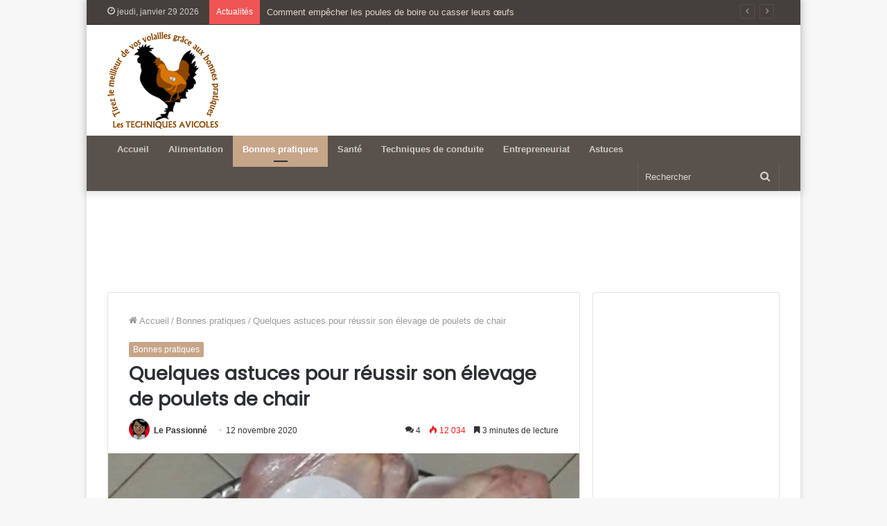

--- FILE ---
content_type: text/html; charset=UTF-8
request_url: https://techniques-avicoles.com/quelques-astuces-pour-reussir-son-elevage-de-poulets-de-chair/
body_size: 107450
content:
<!DOCTYPE html>
<html lang="fr-FR" class="" data-skin="light" prefix="og: http://ogp.me/ns#">
<head>
	<meta charset="UTF-8" />
	<link rel="profile" href="http://gmpg.org/xfn/11" />
	<title>Quelques astuces pour réussir son élevage de poulets de chair &#8211; Les Techniques pour l&#039;élevage des volailles &#8211; Aviculture</title>
<meta name='robots' content='max-image-preview:large' />
	<style>img:is([sizes="auto" i], [sizes^="auto," i]) { contain-intrinsic-size: 3000px 1500px }</style>
	<link rel="alternate" type="application/rss+xml" title="Les Techniques pour l&#039;élevage des volailles - Aviculture &raquo; Flux" href="https://techniques-avicoles.com/feed/" />
<link rel="alternate" type="application/rss+xml" title="Les Techniques pour l&#039;élevage des volailles - Aviculture &raquo; Flux des commentaires" href="https://techniques-avicoles.com/comments/feed/" />
<link rel="alternate" type="application/rss+xml" title="Les Techniques pour l&#039;élevage des volailles - Aviculture &raquo; Quelques astuces pour réussir son élevage de poulets de chair Flux des commentaires" href="https://techniques-avicoles.com/quelques-astuces-pour-reussir-son-elevage-de-poulets-de-chair/feed/" />

<meta property="og:title" content="Quelques astuces pour réussir son élevage de poulets de chair - Les Techniques pour l&#039;élevage des volailles - Aviculture" />
<meta property="og:type" content="article" />
<meta property="og:description" content="De nos jours, de plus en plus de jeunes s&#039;intéressent à l&#039;aviculture et y voient une activité princi" />
<meta property="og:url" content="https://techniques-avicoles.com/quelques-astuces-pour-reussir-son-elevage-de-poulets-de-chair/" />
<meta property="og:site_name" content="Les Techniques pour l&#039;élevage des volailles - Aviculture" />
<meta property="og:image" content="https://techniques-avicoles.com/wp-content/uploads/2020/11/COQRICO-communication-elevage.jpg" />
<script type="text/javascript">
/* <![CDATA[ */
window._wpemojiSettings = {"baseUrl":"https:\/\/s.w.org\/images\/core\/emoji\/16.0.1\/72x72\/","ext":".png","svgUrl":"https:\/\/s.w.org\/images\/core\/emoji\/16.0.1\/svg\/","svgExt":".svg","source":{"concatemoji":"https:\/\/techniques-avicoles.com\/wp-includes\/js\/wp-emoji-release.min.js?ver=6.8.3"}};
/*! This file is auto-generated */
!function(s,n){var o,i,e;function c(e){try{var t={supportTests:e,timestamp:(new Date).valueOf()};sessionStorage.setItem(o,JSON.stringify(t))}catch(e){}}function p(e,t,n){e.clearRect(0,0,e.canvas.width,e.canvas.height),e.fillText(t,0,0);var t=new Uint32Array(e.getImageData(0,0,e.canvas.width,e.canvas.height).data),a=(e.clearRect(0,0,e.canvas.width,e.canvas.height),e.fillText(n,0,0),new Uint32Array(e.getImageData(0,0,e.canvas.width,e.canvas.height).data));return t.every(function(e,t){return e===a[t]})}function u(e,t){e.clearRect(0,0,e.canvas.width,e.canvas.height),e.fillText(t,0,0);for(var n=e.getImageData(16,16,1,1),a=0;a<n.data.length;a++)if(0!==n.data[a])return!1;return!0}function f(e,t,n,a){switch(t){case"flag":return n(e,"\ud83c\udff3\ufe0f\u200d\u26a7\ufe0f","\ud83c\udff3\ufe0f\u200b\u26a7\ufe0f")?!1:!n(e,"\ud83c\udde8\ud83c\uddf6","\ud83c\udde8\u200b\ud83c\uddf6")&&!n(e,"\ud83c\udff4\udb40\udc67\udb40\udc62\udb40\udc65\udb40\udc6e\udb40\udc67\udb40\udc7f","\ud83c\udff4\u200b\udb40\udc67\u200b\udb40\udc62\u200b\udb40\udc65\u200b\udb40\udc6e\u200b\udb40\udc67\u200b\udb40\udc7f");case"emoji":return!a(e,"\ud83e\udedf")}return!1}function g(e,t,n,a){var r="undefined"!=typeof WorkerGlobalScope&&self instanceof WorkerGlobalScope?new OffscreenCanvas(300,150):s.createElement("canvas"),o=r.getContext("2d",{willReadFrequently:!0}),i=(o.textBaseline="top",o.font="600 32px Arial",{});return e.forEach(function(e){i[e]=t(o,e,n,a)}),i}function t(e){var t=s.createElement("script");t.src=e,t.defer=!0,s.head.appendChild(t)}"undefined"!=typeof Promise&&(o="wpEmojiSettingsSupports",i=["flag","emoji"],n.supports={everything:!0,everythingExceptFlag:!0},e=new Promise(function(e){s.addEventListener("DOMContentLoaded",e,{once:!0})}),new Promise(function(t){var n=function(){try{var e=JSON.parse(sessionStorage.getItem(o));if("object"==typeof e&&"number"==typeof e.timestamp&&(new Date).valueOf()<e.timestamp+604800&&"object"==typeof e.supportTests)return e.supportTests}catch(e){}return null}();if(!n){if("undefined"!=typeof Worker&&"undefined"!=typeof OffscreenCanvas&&"undefined"!=typeof URL&&URL.createObjectURL&&"undefined"!=typeof Blob)try{var e="postMessage("+g.toString()+"("+[JSON.stringify(i),f.toString(),p.toString(),u.toString()].join(",")+"));",a=new Blob([e],{type:"text/javascript"}),r=new Worker(URL.createObjectURL(a),{name:"wpTestEmojiSupports"});return void(r.onmessage=function(e){c(n=e.data),r.terminate(),t(n)})}catch(e){}c(n=g(i,f,p,u))}t(n)}).then(function(e){for(var t in e)n.supports[t]=e[t],n.supports.everything=n.supports.everything&&n.supports[t],"flag"!==t&&(n.supports.everythingExceptFlag=n.supports.everythingExceptFlag&&n.supports[t]);n.supports.everythingExceptFlag=n.supports.everythingExceptFlag&&!n.supports.flag,n.DOMReady=!1,n.readyCallback=function(){n.DOMReady=!0}}).then(function(){return e}).then(function(){var e;n.supports.everything||(n.readyCallback(),(e=n.source||{}).concatemoji?t(e.concatemoji):e.wpemoji&&e.twemoji&&(t(e.twemoji),t(e.wpemoji)))}))}((window,document),window._wpemojiSettings);
/* ]]> */
</script>
<link rel='stylesheet' id='sgr-css' href='https://techniques-avicoles.com/wp-content/plugins/simple-google-recaptcha/sgr.css?ver=1668339100' type='text/css' media='all' />
<style id='wp-emoji-styles-inline-css' type='text/css'>

	img.wp-smiley, img.emoji {
		display: inline !important;
		border: none !important;
		box-shadow: none !important;
		height: 1em !important;
		width: 1em !important;
		margin: 0 0.07em !important;
		vertical-align: -0.1em !important;
		background: none !important;
		padding: 0 !important;
	}
</style>
<link rel='stylesheet' id='wp-block-library-css' href='https://techniques-avicoles.com/wp-includes/css/dist/block-library/style.min.css?ver=6.8.3' type='text/css' media='all' />
<style id='wp-block-library-theme-inline-css' type='text/css'>
.wp-block-audio :where(figcaption){color:#555;font-size:13px;text-align:center}.is-dark-theme .wp-block-audio :where(figcaption){color:#ffffffa6}.wp-block-audio{margin:0 0 1em}.wp-block-code{border:1px solid #ccc;border-radius:4px;font-family:Menlo,Consolas,monaco,monospace;padding:.8em 1em}.wp-block-embed :where(figcaption){color:#555;font-size:13px;text-align:center}.is-dark-theme .wp-block-embed :where(figcaption){color:#ffffffa6}.wp-block-embed{margin:0 0 1em}.blocks-gallery-caption{color:#555;font-size:13px;text-align:center}.is-dark-theme .blocks-gallery-caption{color:#ffffffa6}:root :where(.wp-block-image figcaption){color:#555;font-size:13px;text-align:center}.is-dark-theme :root :where(.wp-block-image figcaption){color:#ffffffa6}.wp-block-image{margin:0 0 1em}.wp-block-pullquote{border-bottom:4px solid;border-top:4px solid;color:currentColor;margin-bottom:1.75em}.wp-block-pullquote cite,.wp-block-pullquote footer,.wp-block-pullquote__citation{color:currentColor;font-size:.8125em;font-style:normal;text-transform:uppercase}.wp-block-quote{border-left:.25em solid;margin:0 0 1.75em;padding-left:1em}.wp-block-quote cite,.wp-block-quote footer{color:currentColor;font-size:.8125em;font-style:normal;position:relative}.wp-block-quote:where(.has-text-align-right){border-left:none;border-right:.25em solid;padding-left:0;padding-right:1em}.wp-block-quote:where(.has-text-align-center){border:none;padding-left:0}.wp-block-quote.is-large,.wp-block-quote.is-style-large,.wp-block-quote:where(.is-style-plain){border:none}.wp-block-search .wp-block-search__label{font-weight:700}.wp-block-search__button{border:1px solid #ccc;padding:.375em .625em}:where(.wp-block-group.has-background){padding:1.25em 2.375em}.wp-block-separator.has-css-opacity{opacity:.4}.wp-block-separator{border:none;border-bottom:2px solid;margin-left:auto;margin-right:auto}.wp-block-separator.has-alpha-channel-opacity{opacity:1}.wp-block-separator:not(.is-style-wide):not(.is-style-dots){width:100px}.wp-block-separator.has-background:not(.is-style-dots){border-bottom:none;height:1px}.wp-block-separator.has-background:not(.is-style-wide):not(.is-style-dots){height:2px}.wp-block-table{margin:0 0 1em}.wp-block-table td,.wp-block-table th{word-break:normal}.wp-block-table :where(figcaption){color:#555;font-size:13px;text-align:center}.is-dark-theme .wp-block-table :where(figcaption){color:#ffffffa6}.wp-block-video :where(figcaption){color:#555;font-size:13px;text-align:center}.is-dark-theme .wp-block-video :where(figcaption){color:#ffffffa6}.wp-block-video{margin:0 0 1em}:root :where(.wp-block-template-part.has-background){margin-bottom:0;margin-top:0;padding:1.25em 2.375em}
</style>
<style id='classic-theme-styles-inline-css' type='text/css'>
/*! This file is auto-generated */
.wp-block-button__link{color:#fff;background-color:#32373c;border-radius:9999px;box-shadow:none;text-decoration:none;padding:calc(.667em + 2px) calc(1.333em + 2px);font-size:1.125em}.wp-block-file__button{background:#32373c;color:#fff;text-decoration:none}
</style>
<style id='global-styles-inline-css' type='text/css'>
:root{--wp--preset--aspect-ratio--square: 1;--wp--preset--aspect-ratio--4-3: 4/3;--wp--preset--aspect-ratio--3-4: 3/4;--wp--preset--aspect-ratio--3-2: 3/2;--wp--preset--aspect-ratio--2-3: 2/3;--wp--preset--aspect-ratio--16-9: 16/9;--wp--preset--aspect-ratio--9-16: 9/16;--wp--preset--color--black: #000000;--wp--preset--color--cyan-bluish-gray: #abb8c3;--wp--preset--color--white: #ffffff;--wp--preset--color--pale-pink: #f78da7;--wp--preset--color--vivid-red: #cf2e2e;--wp--preset--color--luminous-vivid-orange: #ff6900;--wp--preset--color--luminous-vivid-amber: #fcb900;--wp--preset--color--light-green-cyan: #7bdcb5;--wp--preset--color--vivid-green-cyan: #00d084;--wp--preset--color--pale-cyan-blue: #8ed1fc;--wp--preset--color--vivid-cyan-blue: #0693e3;--wp--preset--color--vivid-purple: #9b51e0;--wp--preset--gradient--vivid-cyan-blue-to-vivid-purple: linear-gradient(135deg,rgba(6,147,227,1) 0%,rgb(155,81,224) 100%);--wp--preset--gradient--light-green-cyan-to-vivid-green-cyan: linear-gradient(135deg,rgb(122,220,180) 0%,rgb(0,208,130) 100%);--wp--preset--gradient--luminous-vivid-amber-to-luminous-vivid-orange: linear-gradient(135deg,rgba(252,185,0,1) 0%,rgba(255,105,0,1) 100%);--wp--preset--gradient--luminous-vivid-orange-to-vivid-red: linear-gradient(135deg,rgba(255,105,0,1) 0%,rgb(207,46,46) 100%);--wp--preset--gradient--very-light-gray-to-cyan-bluish-gray: linear-gradient(135deg,rgb(238,238,238) 0%,rgb(169,184,195) 100%);--wp--preset--gradient--cool-to-warm-spectrum: linear-gradient(135deg,rgb(74,234,220) 0%,rgb(151,120,209) 20%,rgb(207,42,186) 40%,rgb(238,44,130) 60%,rgb(251,105,98) 80%,rgb(254,248,76) 100%);--wp--preset--gradient--blush-light-purple: linear-gradient(135deg,rgb(255,206,236) 0%,rgb(152,150,240) 100%);--wp--preset--gradient--blush-bordeaux: linear-gradient(135deg,rgb(254,205,165) 0%,rgb(254,45,45) 50%,rgb(107,0,62) 100%);--wp--preset--gradient--luminous-dusk: linear-gradient(135deg,rgb(255,203,112) 0%,rgb(199,81,192) 50%,rgb(65,88,208) 100%);--wp--preset--gradient--pale-ocean: linear-gradient(135deg,rgb(255,245,203) 0%,rgb(182,227,212) 50%,rgb(51,167,181) 100%);--wp--preset--gradient--electric-grass: linear-gradient(135deg,rgb(202,248,128) 0%,rgb(113,206,126) 100%);--wp--preset--gradient--midnight: linear-gradient(135deg,rgb(2,3,129) 0%,rgb(40,116,252) 100%);--wp--preset--font-size--small: 13px;--wp--preset--font-size--medium: 20px;--wp--preset--font-size--large: 36px;--wp--preset--font-size--x-large: 42px;--wp--preset--spacing--20: 0.44rem;--wp--preset--spacing--30: 0.67rem;--wp--preset--spacing--40: 1rem;--wp--preset--spacing--50: 1.5rem;--wp--preset--spacing--60: 2.25rem;--wp--preset--spacing--70: 3.38rem;--wp--preset--spacing--80: 5.06rem;--wp--preset--shadow--natural: 6px 6px 9px rgba(0, 0, 0, 0.2);--wp--preset--shadow--deep: 12px 12px 50px rgba(0, 0, 0, 0.4);--wp--preset--shadow--sharp: 6px 6px 0px rgba(0, 0, 0, 0.2);--wp--preset--shadow--outlined: 6px 6px 0px -3px rgba(255, 255, 255, 1), 6px 6px rgba(0, 0, 0, 1);--wp--preset--shadow--crisp: 6px 6px 0px rgba(0, 0, 0, 1);}:where(.is-layout-flex){gap: 0.5em;}:where(.is-layout-grid){gap: 0.5em;}body .is-layout-flex{display: flex;}.is-layout-flex{flex-wrap: wrap;align-items: center;}.is-layout-flex > :is(*, div){margin: 0;}body .is-layout-grid{display: grid;}.is-layout-grid > :is(*, div){margin: 0;}:where(.wp-block-columns.is-layout-flex){gap: 2em;}:where(.wp-block-columns.is-layout-grid){gap: 2em;}:where(.wp-block-post-template.is-layout-flex){gap: 1.25em;}:where(.wp-block-post-template.is-layout-grid){gap: 1.25em;}.has-black-color{color: var(--wp--preset--color--black) !important;}.has-cyan-bluish-gray-color{color: var(--wp--preset--color--cyan-bluish-gray) !important;}.has-white-color{color: var(--wp--preset--color--white) !important;}.has-pale-pink-color{color: var(--wp--preset--color--pale-pink) !important;}.has-vivid-red-color{color: var(--wp--preset--color--vivid-red) !important;}.has-luminous-vivid-orange-color{color: var(--wp--preset--color--luminous-vivid-orange) !important;}.has-luminous-vivid-amber-color{color: var(--wp--preset--color--luminous-vivid-amber) !important;}.has-light-green-cyan-color{color: var(--wp--preset--color--light-green-cyan) !important;}.has-vivid-green-cyan-color{color: var(--wp--preset--color--vivid-green-cyan) !important;}.has-pale-cyan-blue-color{color: var(--wp--preset--color--pale-cyan-blue) !important;}.has-vivid-cyan-blue-color{color: var(--wp--preset--color--vivid-cyan-blue) !important;}.has-vivid-purple-color{color: var(--wp--preset--color--vivid-purple) !important;}.has-black-background-color{background-color: var(--wp--preset--color--black) !important;}.has-cyan-bluish-gray-background-color{background-color: var(--wp--preset--color--cyan-bluish-gray) !important;}.has-white-background-color{background-color: var(--wp--preset--color--white) !important;}.has-pale-pink-background-color{background-color: var(--wp--preset--color--pale-pink) !important;}.has-vivid-red-background-color{background-color: var(--wp--preset--color--vivid-red) !important;}.has-luminous-vivid-orange-background-color{background-color: var(--wp--preset--color--luminous-vivid-orange) !important;}.has-luminous-vivid-amber-background-color{background-color: var(--wp--preset--color--luminous-vivid-amber) !important;}.has-light-green-cyan-background-color{background-color: var(--wp--preset--color--light-green-cyan) !important;}.has-vivid-green-cyan-background-color{background-color: var(--wp--preset--color--vivid-green-cyan) !important;}.has-pale-cyan-blue-background-color{background-color: var(--wp--preset--color--pale-cyan-blue) !important;}.has-vivid-cyan-blue-background-color{background-color: var(--wp--preset--color--vivid-cyan-blue) !important;}.has-vivid-purple-background-color{background-color: var(--wp--preset--color--vivid-purple) !important;}.has-black-border-color{border-color: var(--wp--preset--color--black) !important;}.has-cyan-bluish-gray-border-color{border-color: var(--wp--preset--color--cyan-bluish-gray) !important;}.has-white-border-color{border-color: var(--wp--preset--color--white) !important;}.has-pale-pink-border-color{border-color: var(--wp--preset--color--pale-pink) !important;}.has-vivid-red-border-color{border-color: var(--wp--preset--color--vivid-red) !important;}.has-luminous-vivid-orange-border-color{border-color: var(--wp--preset--color--luminous-vivid-orange) !important;}.has-luminous-vivid-amber-border-color{border-color: var(--wp--preset--color--luminous-vivid-amber) !important;}.has-light-green-cyan-border-color{border-color: var(--wp--preset--color--light-green-cyan) !important;}.has-vivid-green-cyan-border-color{border-color: var(--wp--preset--color--vivid-green-cyan) !important;}.has-pale-cyan-blue-border-color{border-color: var(--wp--preset--color--pale-cyan-blue) !important;}.has-vivid-cyan-blue-border-color{border-color: var(--wp--preset--color--vivid-cyan-blue) !important;}.has-vivid-purple-border-color{border-color: var(--wp--preset--color--vivid-purple) !important;}.has-vivid-cyan-blue-to-vivid-purple-gradient-background{background: var(--wp--preset--gradient--vivid-cyan-blue-to-vivid-purple) !important;}.has-light-green-cyan-to-vivid-green-cyan-gradient-background{background: var(--wp--preset--gradient--light-green-cyan-to-vivid-green-cyan) !important;}.has-luminous-vivid-amber-to-luminous-vivid-orange-gradient-background{background: var(--wp--preset--gradient--luminous-vivid-amber-to-luminous-vivid-orange) !important;}.has-luminous-vivid-orange-to-vivid-red-gradient-background{background: var(--wp--preset--gradient--luminous-vivid-orange-to-vivid-red) !important;}.has-very-light-gray-to-cyan-bluish-gray-gradient-background{background: var(--wp--preset--gradient--very-light-gray-to-cyan-bluish-gray) !important;}.has-cool-to-warm-spectrum-gradient-background{background: var(--wp--preset--gradient--cool-to-warm-spectrum) !important;}.has-blush-light-purple-gradient-background{background: var(--wp--preset--gradient--blush-light-purple) !important;}.has-blush-bordeaux-gradient-background{background: var(--wp--preset--gradient--blush-bordeaux) !important;}.has-luminous-dusk-gradient-background{background: var(--wp--preset--gradient--luminous-dusk) !important;}.has-pale-ocean-gradient-background{background: var(--wp--preset--gradient--pale-ocean) !important;}.has-electric-grass-gradient-background{background: var(--wp--preset--gradient--electric-grass) !important;}.has-midnight-gradient-background{background: var(--wp--preset--gradient--midnight) !important;}.has-small-font-size{font-size: var(--wp--preset--font-size--small) !important;}.has-medium-font-size{font-size: var(--wp--preset--font-size--medium) !important;}.has-large-font-size{font-size: var(--wp--preset--font-size--large) !important;}.has-x-large-font-size{font-size: var(--wp--preset--font-size--x-large) !important;}
:where(.wp-block-post-template.is-layout-flex){gap: 1.25em;}:where(.wp-block-post-template.is-layout-grid){gap: 1.25em;}
:where(.wp-block-columns.is-layout-flex){gap: 2em;}:where(.wp-block-columns.is-layout-grid){gap: 2em;}
:root :where(.wp-block-pullquote){font-size: 1.5em;line-height: 1.6;}
</style>
<link rel='stylesheet' id='tie-css-base-css' href='https://techniques-avicoles.com/wp-content/themes/jannah/assets/css/base.min.css?ver=5.4.9' type='text/css' media='all' />
<link rel='stylesheet' id='tie-css-styles-css' href='https://techniques-avicoles.com/wp-content/themes/jannah/assets/css/style.min.css?ver=5.4.9' type='text/css' media='all' />
<link rel='stylesheet' id='tie-css-widgets-css' href='https://techniques-avicoles.com/wp-content/themes/jannah/assets/css/widgets.min.css?ver=5.4.9' type='text/css' media='all' />
<link rel='stylesheet' id='tie-css-helpers-css' href='https://techniques-avicoles.com/wp-content/themes/jannah/assets/css/helpers.min.css?ver=5.4.9' type='text/css' media='all' />
<link rel='stylesheet' id='tie-fontawesome5-css' href='https://techniques-avicoles.com/wp-content/themes/jannah/assets/css/fontawesome.css?ver=5.4.9' type='text/css' media='all' />
<link rel='stylesheet' id='tie-css-ilightbox-css' href='https://techniques-avicoles.com/wp-content/themes/jannah/assets/ilightbox/dark-skin/skin.css?ver=5.4.9' type='text/css' media='all' />
<link rel='stylesheet' id='tie-css-single-css' href='https://techniques-avicoles.com/wp-content/themes/jannah/assets/css/single.min.css?ver=5.4.9' type='text/css' media='all' />
<link rel='stylesheet' id='tie-css-print-css' href='https://techniques-avicoles.com/wp-content/themes/jannah/assets/css/print.css?ver=5.4.9' type='text/css' media='print' />
<style id='tie-css-print-inline-css' type='text/css'>
.wf-active .logo-text,.wf-active h1,.wf-active h2,.wf-active h3,.wf-active h4,.wf-active h5,.wf-active h6,.wf-active .the-subtitle{font-family: 'Poppins';}.entry-header h1.entry-title{font-size: 27px;}.entry h1{font-size: 24px;}.entry h2{font-size: 20px;}.entry h3{font-size: 18px;}.entry h4{font-size: 16px;}.entry h5{font-size: 14px;}.entry h6{font-size: 13px;}.brand-title,a:hover,.tie-popup-search-submit,#logo.text-logo a,.theme-header nav .components #search-submit:hover,.theme-header .header-nav .components > li:hover > a,.theme-header .header-nav .components li a:hover,.main-menu ul.cats-vertical li a.is-active,.main-menu ul.cats-vertical li a:hover,.main-nav li.mega-menu .post-meta a:hover,.main-nav li.mega-menu .post-box-title a:hover,.search-in-main-nav.autocomplete-suggestions a:hover,#main-nav .menu ul:not(.cats-horizontal) li:hover > a,#main-nav .menu ul li.current-menu-item:not(.mega-link-column) > a,.top-nav .menu li:hover > a,.top-nav .menu > .tie-current-menu > a,.search-in-top-nav.autocomplete-suggestions .post-title a:hover,div.mag-box .mag-box-options .mag-box-filter-links a.active,.mag-box-filter-links .flexMenu-viewMore:hover > a,.stars-rating-active,body .tabs.tabs .active > a,.video-play-icon,.spinner-circle:after,#go-to-content:hover,.comment-list .comment-author .fn,.commentlist .comment-author .fn,blockquote::before,blockquote cite,blockquote.quote-simple p,.multiple-post-pages a:hover,#story-index li .is-current,.latest-tweets-widget .twitter-icon-wrap span,.wide-slider-nav-wrapper .slide,.wide-next-prev-slider-wrapper .tie-slider-nav li:hover span,.review-final-score h3,#mobile-menu-icon:hover .menu-text,body .entry a,.dark-skin body .entry a,.entry .post-bottom-meta a:hover,.comment-list .comment-content a,q a,blockquote a,.widget.tie-weather-widget .icon-basecloud-bg:after,.site-footer a:hover,.site-footer .stars-rating-active,.site-footer .twitter-icon-wrap span,.site-info a:hover{color: #c7a589;}#instagram-link a:hover{color: #c7a589 !important;border-color: #c7a589 !important;}#theme-header #main-nav .spinner-circle:after{color: #c7a589;}[type='submit'],.button,.generic-button a,.generic-button button,.theme-header .header-nav .comp-sub-menu a.button.guest-btn:hover,.theme-header .header-nav .comp-sub-menu a.checkout-button,nav.main-nav .menu > li.tie-current-menu > a,nav.main-nav .menu > li:hover > a,.main-menu .mega-links-head:after,.main-nav .mega-menu.mega-cat .cats-horizontal li a.is-active,#mobile-menu-icon:hover .nav-icon,#mobile-menu-icon:hover .nav-icon:before,#mobile-menu-icon:hover .nav-icon:after,.search-in-main-nav.autocomplete-suggestions a.button,.search-in-top-nav.autocomplete-suggestions a.button,.spinner > div,.post-cat,.pages-numbers li.current span,.multiple-post-pages > span,#tie-wrapper .mejs-container .mejs-controls,.mag-box-filter-links a:hover,.slider-arrow-nav a:not(.pagination-disabled):hover,.comment-list .reply a:hover,.commentlist .reply a:hover,#reading-position-indicator,#story-index-icon,.videos-block .playlist-title,.review-percentage .review-item span span,.tie-slick-dots li.slick-active button,.tie-slick-dots li button:hover,.digital-rating-static,.timeline-widget li a:hover .date:before,#wp-calendar #today,.posts-list-counter li.widget-post-list:before,.cat-counter a + span,.tie-slider-nav li span:hover,.fullwidth-area .widget_tag_cloud .tagcloud a:hover,.magazine2:not(.block-head-4) .dark-widgetized-area ul.tabs a:hover,.magazine2:not(.block-head-4) .dark-widgetized-area ul.tabs .active a,.magazine1 .dark-widgetized-area ul.tabs a:hover,.magazine1 .dark-widgetized-area ul.tabs .active a,.block-head-4.magazine2 .dark-widgetized-area .tabs.tabs .active a,.block-head-4.magazine2 .dark-widgetized-area .tabs > .active a:before,.block-head-4.magazine2 .dark-widgetized-area .tabs > .active a:after,.demo_store,.demo #logo:after,.demo #sticky-logo:after,.widget.tie-weather-widget,span.video-close-btn:hover,#go-to-top,.latest-tweets-widget .slider-links .button:not(:hover){background-color: #c7a589;color: #FFFFFF;}.tie-weather-widget .widget-title .the-subtitle,.block-head-4.magazine2 #footer .tabs .active a:hover{color: #FFFFFF;}pre,code,.pages-numbers li.current span,.theme-header .header-nav .comp-sub-menu a.button.guest-btn:hover,.multiple-post-pages > span,.post-content-slideshow .tie-slider-nav li span:hover,#tie-body .tie-slider-nav li > span:hover,.slider-arrow-nav a:not(.pagination-disabled):hover,.main-nav .mega-menu.mega-cat .cats-horizontal li a.is-active,.main-nav .mega-menu.mega-cat .cats-horizontal li a:hover,.main-menu .menu > li > .menu-sub-content{border-color: #c7a589;}.main-menu .menu > li.tie-current-menu{border-bottom-color: #c7a589;}.top-nav .menu li.tie-current-menu > a:before,.top-nav .menu li.menu-item-has-children:hover > a:before{border-top-color: #c7a589;}.main-nav .main-menu .menu > li.tie-current-menu > a:before,.main-nav .main-menu .menu > li:hover > a:before{border-top-color: #FFFFFF;}header.main-nav-light .main-nav .menu-item-has-children li:hover > a:before,header.main-nav-light .main-nav .mega-menu li:hover > a:before{border-left-color: #c7a589;}.rtl header.main-nav-light .main-nav .menu-item-has-children li:hover > a:before,.rtl header.main-nav-light .main-nav .mega-menu li:hover > a:before{border-right-color: #c7a589;border-left-color: transparent;}.top-nav ul.menu li .menu-item-has-children:hover > a:before{border-top-color: transparent;border-left-color: #c7a589;}.rtl .top-nav ul.menu li .menu-item-has-children:hover > a:before{border-left-color: transparent;border-right-color: #c7a589;}::-moz-selection{background-color: #c7a589;color: #FFFFFF;}::selection{background-color: #c7a589;color: #FFFFFF;}circle.circle_bar{stroke: #c7a589;}#reading-position-indicator{box-shadow: 0 0 10px rgba( 199,165,137,0.7);}#logo.text-logo a:hover,body .entry a:hover,.dark-skin body .entry a:hover,.comment-list .comment-content a:hover,.block-head-4.magazine2 .site-footer .tabs li a:hover,q a:hover,blockquote a:hover{color: #957357;}.button:hover,input[type='submit']:hover,.generic-button a:hover,.generic-button button:hover,a.post-cat:hover,.site-footer .button:hover,.site-footer [type='submit']:hover,.search-in-main-nav.autocomplete-suggestions a.button:hover,.search-in-top-nav.autocomplete-suggestions a.button:hover,.theme-header .header-nav .comp-sub-menu a.checkout-button:hover{background-color: #957357;color: #FFFFFF;}.theme-header .header-nav .comp-sub-menu a.checkout-button:not(:hover),body .entry a.button{color: #FFFFFF;}#story-index.is-compact .story-index-content{background-color: #c7a589;}#story-index.is-compact .story-index-content a,#story-index.is-compact .story-index-content .is-current{color: #FFFFFF;}#tie-body .mag-box-title h3 a,#tie-body .block-more-button{color: #c7a589;}#tie-body .mag-box-title h3 a:hover,#tie-body .block-more-button:hover{color: #957357;}#tie-body .mag-box-title{color: #c7a589;}#tie-body .mag-box-title:before{border-top-color: #c7a589;}#tie-body .mag-box-title:after,#tie-body #footer .widget-title:after{background-color: #c7a589;}.brand-title,a:hover,.tie-popup-search-submit,#logo.text-logo a,.theme-header nav .components #search-submit:hover,.theme-header .header-nav .components > li:hover > a,.theme-header .header-nav .components li a:hover,.main-menu ul.cats-vertical li a.is-active,.main-menu ul.cats-vertical li a:hover,.main-nav li.mega-menu .post-meta a:hover,.main-nav li.mega-menu .post-box-title a:hover,.search-in-main-nav.autocomplete-suggestions a:hover,#main-nav .menu ul:not(.cats-horizontal) li:hover > a,#main-nav .menu ul li.current-menu-item:not(.mega-link-column) > a,.top-nav .menu li:hover > a,.top-nav .menu > .tie-current-menu > a,.search-in-top-nav.autocomplete-suggestions .post-title a:hover,div.mag-box .mag-box-options .mag-box-filter-links a.active,.mag-box-filter-links .flexMenu-viewMore:hover > a,.stars-rating-active,body .tabs.tabs .active > a,.video-play-icon,.spinner-circle:after,#go-to-content:hover,.comment-list .comment-author .fn,.commentlist .comment-author .fn,blockquote::before,blockquote cite,blockquote.quote-simple p,.multiple-post-pages a:hover,#story-index li .is-current,.latest-tweets-widget .twitter-icon-wrap span,.wide-slider-nav-wrapper .slide,.wide-next-prev-slider-wrapper .tie-slider-nav li:hover span,.review-final-score h3,#mobile-menu-icon:hover .menu-text,body .entry a,.dark-skin body .entry a,.entry .post-bottom-meta a:hover,.comment-list .comment-content a,q a,blockquote a,.widget.tie-weather-widget .icon-basecloud-bg:after,.site-footer a:hover,.site-footer .stars-rating-active,.site-footer .twitter-icon-wrap span,.site-info a:hover{color: #c7a589;}#instagram-link a:hover{color: #c7a589 !important;border-color: #c7a589 !important;}#theme-header #main-nav .spinner-circle:after{color: #c7a589;}[type='submit'],.button,.generic-button a,.generic-button button,.theme-header .header-nav .comp-sub-menu a.button.guest-btn:hover,.theme-header .header-nav .comp-sub-menu a.checkout-button,nav.main-nav .menu > li.tie-current-menu > a,nav.main-nav .menu > li:hover > a,.main-menu .mega-links-head:after,.main-nav .mega-menu.mega-cat .cats-horizontal li a.is-active,#mobile-menu-icon:hover .nav-icon,#mobile-menu-icon:hover .nav-icon:before,#mobile-menu-icon:hover .nav-icon:after,.search-in-main-nav.autocomplete-suggestions a.button,.search-in-top-nav.autocomplete-suggestions a.button,.spinner > div,.post-cat,.pages-numbers li.current span,.multiple-post-pages > span,#tie-wrapper .mejs-container .mejs-controls,.mag-box-filter-links a:hover,.slider-arrow-nav a:not(.pagination-disabled):hover,.comment-list .reply a:hover,.commentlist .reply a:hover,#reading-position-indicator,#story-index-icon,.videos-block .playlist-title,.review-percentage .review-item span span,.tie-slick-dots li.slick-active button,.tie-slick-dots li button:hover,.digital-rating-static,.timeline-widget li a:hover .date:before,#wp-calendar #today,.posts-list-counter li.widget-post-list:before,.cat-counter a + span,.tie-slider-nav li span:hover,.fullwidth-area .widget_tag_cloud .tagcloud a:hover,.magazine2:not(.block-head-4) .dark-widgetized-area ul.tabs a:hover,.magazine2:not(.block-head-4) .dark-widgetized-area ul.tabs .active a,.magazine1 .dark-widgetized-area ul.tabs a:hover,.magazine1 .dark-widgetized-area ul.tabs .active a,.block-head-4.magazine2 .dark-widgetized-area .tabs.tabs .active a,.block-head-4.magazine2 .dark-widgetized-area .tabs > .active a:before,.block-head-4.magazine2 .dark-widgetized-area .tabs > .active a:after,.demo_store,.demo #logo:after,.demo #sticky-logo:after,.widget.tie-weather-widget,span.video-close-btn:hover,#go-to-top,.latest-tweets-widget .slider-links .button:not(:hover){background-color: #c7a589;color: #FFFFFF;}.tie-weather-widget .widget-title .the-subtitle,.block-head-4.magazine2 #footer .tabs .active a:hover{color: #FFFFFF;}pre,code,.pages-numbers li.current span,.theme-header .header-nav .comp-sub-menu a.button.guest-btn:hover,.multiple-post-pages > span,.post-content-slideshow .tie-slider-nav li span:hover,#tie-body .tie-slider-nav li > span:hover,.slider-arrow-nav a:not(.pagination-disabled):hover,.main-nav .mega-menu.mega-cat .cats-horizontal li a.is-active,.main-nav .mega-menu.mega-cat .cats-horizontal li a:hover,.main-menu .menu > li > .menu-sub-content{border-color: #c7a589;}.main-menu .menu > li.tie-current-menu{border-bottom-color: #c7a589;}.top-nav .menu li.tie-current-menu > a:before,.top-nav .menu li.menu-item-has-children:hover > a:before{border-top-color: #c7a589;}.main-nav .main-menu .menu > li.tie-current-menu > a:before,.main-nav .main-menu .menu > li:hover > a:before{border-top-color: #FFFFFF;}header.main-nav-light .main-nav .menu-item-has-children li:hover > a:before,header.main-nav-light .main-nav .mega-menu li:hover > a:before{border-left-color: #c7a589;}.rtl header.main-nav-light .main-nav .menu-item-has-children li:hover > a:before,.rtl header.main-nav-light .main-nav .mega-menu li:hover > a:before{border-right-color: #c7a589;border-left-color: transparent;}.top-nav ul.menu li .menu-item-has-children:hover > a:before{border-top-color: transparent;border-left-color: #c7a589;}.rtl .top-nav ul.menu li .menu-item-has-children:hover > a:before{border-left-color: transparent;border-right-color: #c7a589;}::-moz-selection{background-color: #c7a589;color: #FFFFFF;}::selection{background-color: #c7a589;color: #FFFFFF;}circle.circle_bar{stroke: #c7a589;}#reading-position-indicator{box-shadow: 0 0 10px rgba( 199,165,137,0.7);}#logo.text-logo a:hover,body .entry a:hover,.dark-skin body .entry a:hover,.comment-list .comment-content a:hover,.block-head-4.magazine2 .site-footer .tabs li a:hover,q a:hover,blockquote a:hover{color: #957357;}.button:hover,input[type='submit']:hover,.generic-button a:hover,.generic-button button:hover,a.post-cat:hover,.site-footer .button:hover,.site-footer [type='submit']:hover,.search-in-main-nav.autocomplete-suggestions a.button:hover,.search-in-top-nav.autocomplete-suggestions a.button:hover,.theme-header .header-nav .comp-sub-menu a.checkout-button:hover{background-color: #957357;color: #FFFFFF;}.theme-header .header-nav .comp-sub-menu a.checkout-button:not(:hover),body .entry a.button{color: #FFFFFF;}#story-index.is-compact .story-index-content{background-color: #c7a589;}#story-index.is-compact .story-index-content a,#story-index.is-compact .story-index-content .is-current{color: #FFFFFF;}#tie-body .mag-box-title h3 a,#tie-body .block-more-button{color: #c7a589;}#tie-body .mag-box-title h3 a:hover,#tie-body .block-more-button:hover{color: #957357;}#tie-body .mag-box-title{color: #c7a589;}#tie-body .mag-box-title:before{border-top-color: #c7a589;}#tie-body .mag-box-title:after,#tie-body #footer .widget-title:after{background-color: #c7a589;}a:hover,body .entry a:hover,.dark-skin body .entry a:hover,.comment-list .comment-content a:hover{color: #c66f27;}#top-nav,#top-nav .sub-menu,#top-nav .comp-sub-menu,#top-nav .ticker-content,#top-nav .ticker-swipe,.top-nav-boxed #top-nav .topbar-wrapper,.search-in-top-nav.autocomplete-suggestions,#top-nav .guest-btn:not(:hover){background-color : #46403c;}#top-nav *,.search-in-top-nav.autocomplete-suggestions{border-color: rgba( 255,255,255,0.08);}#top-nav .icon-basecloud-bg:after{color: #46403c;}#top-nav a:not(:hover),#top-nav input,#top-nav #search-submit,#top-nav .fa-spinner,#top-nav .dropdown-social-icons li a span,#top-nav .components > li .social-link:not(:hover) span,.search-in-top-nav.autocomplete-suggestions a{color: #ddd6d0;}#top-nav .menu-item-has-children > a:before{border-top-color: #ddd6d0;}#top-nav li .menu-item-has-children > a:before{border-top-color: transparent;border-left-color: #ddd6d0;}.rtl #top-nav .menu li .menu-item-has-children > a:before{border-left-color: transparent;border-right-color: #ddd6d0;}#top-nav input::-moz-placeholder{color: #ddd6d0;}#top-nav input:-moz-placeholder{color: #ddd6d0;}#top-nav input:-ms-input-placeholder{color: #ddd6d0;}#top-nav input::-webkit-input-placeholder{color: #ddd6d0;}#top-nav .comp-sub-menu .button:hover,#top-nav .checkout-button,.search-in-top-nav.autocomplete-suggestions .button{background-color: #c66f27;}#top-nav a:hover,#top-nav .menu li:hover > a,#top-nav .menu > .tie-current-menu > a,#top-nav .components > li:hover > a,#top-nav .components #search-submit:hover,.search-in-top-nav.autocomplete-suggestions .post-title a:hover{color: #c66f27;}#top-nav .comp-sub-menu .button:hover{border-color: #c66f27;}#top-nav .tie-current-menu > a:before,#top-nav .menu .menu-item-has-children:hover > a:before{border-top-color: #c66f27;}#top-nav .menu li .menu-item-has-children:hover > a:before{border-top-color: transparent;border-left-color: #c66f27;}.rtl #top-nav .menu li .menu-item-has-children:hover > a:before{border-left-color: transparent;border-right-color: #c66f27;}#top-nav .comp-sub-menu .button:hover,#top-nav .comp-sub-menu .checkout-button,.search-in-top-nav.autocomplete-suggestions .button{color: #FFFFFF;}#top-nav .comp-sub-menu .checkout-button:hover,.search-in-top-nav.autocomplete-suggestions .button:hover{background-color: #a85109;}#top-nav,#top-nav .comp-sub-menu,#top-nav .tie-weather-widget{color: #cdcbc9;}.search-in-top-nav.autocomplete-suggestions .post-meta,.search-in-top-nav.autocomplete-suggestions .post-meta a:not(:hover){color: rgba( 205,203,201,0.7 );}#top-nav .weather-icon .icon-cloud,#top-nav .weather-icon .icon-basecloud-bg,#top-nav .weather-icon .icon-cloud-behind{color: #cdcbc9 !important;}#main-nav,#main-nav .menu-sub-content,#main-nav .comp-sub-menu,#main-nav .guest-btn:not(:hover),#main-nav ul.cats-vertical li a.is-active,#main-nav ul.cats-vertical li a:hover.search-in-main-nav.autocomplete-suggestions{background-color: #59524c;}#main-nav{border-width: 0;}#theme-header #main-nav:not(.fixed-nav){bottom: 0;}#main-nav .icon-basecloud-bg:after{color: #59524c;}#main-nav *,.search-in-main-nav.autocomplete-suggestions{border-color: rgba(255,255,255,0.07);}.main-nav-boxed #main-nav .main-menu-wrapper{border-width: 0;}#main-nav .menu li.menu-item-has-children > a:before,#main-nav .main-menu .mega-menu > a:before{border-top-color: #cdcbc9;}#main-nav .menu li .menu-item-has-children > a:before,#main-nav .mega-menu .menu-item-has-children > a:before{border-top-color: transparent;border-left-color: #cdcbc9;}.rtl #main-nav .menu li .menu-item-has-children > a:before,.rtl #main-nav .mega-menu .menu-item-has-children > a:before{border-left-color: transparent;border-right-color: #cdcbc9;}#main-nav a:not(:hover),#main-nav a.social-link:not(:hover) span,#main-nav .dropdown-social-icons li a span,.search-in-main-nav.autocomplete-suggestions a{color: #cdcbc9;}#main-nav .comp-sub-menu .button:hover,#main-nav .menu > li.tie-current-menu,#main-nav .menu > li > .menu-sub-content,#main-nav .cats-horizontal a.is-active,#main-nav .cats-horizontal a:hover{border-color: #c7a589;}#main-nav .menu > li.tie-current-menu > a,#main-nav .menu > li:hover > a,#main-nav .mega-links-head:after,#main-nav .comp-sub-menu .button:hover,#main-nav .comp-sub-menu .checkout-button,#main-nav .cats-horizontal a.is-active,#main-nav .cats-horizontal a:hover,.search-in-main-nav.autocomplete-suggestions .button,#main-nav .spinner > div{background-color: #c7a589;}#main-nav .menu ul li:hover > a,#main-nav .menu ul li.current-menu-item:not(.mega-link-column) > a,#main-nav .components a:hover,#main-nav .components > li:hover > a,#main-nav #search-submit:hover,#main-nav .cats-vertical a.is-active,#main-nav .cats-vertical a:hover,#main-nav .mega-menu .post-meta a:hover,#main-nav .mega-menu .post-box-title a:hover,.search-in-main-nav.autocomplete-suggestions a:hover,#main-nav .spinner-circle:after{color: #c7a589;}#main-nav .menu > li.tie-current-menu > a,#main-nav .menu > li:hover > a,#main-nav .components .button:hover,#main-nav .comp-sub-menu .checkout-button,.theme-header #main-nav .mega-menu .cats-horizontal a.is-active,.theme-header #main-nav .mega-menu .cats-horizontal a:hover,.search-in-main-nav.autocomplete-suggestions a.button{color: #FFFFFF;}#main-nav .menu > li.tie-current-menu > a:before,#main-nav .menu > li:hover > a:before{border-top-color: #FFFFFF;}.main-nav-light #main-nav .menu-item-has-children li:hover > a:before,.main-nav-light #main-nav .mega-menu li:hover > a:before{border-left-color: #c7a589;}.rtl .main-nav-light #main-nav .menu-item-has-children li:hover > a:before,.rtl .main-nav-light #main-nav .mega-menu li:hover > a:before{border-right-color: #c7a589;border-left-color: transparent;}.search-in-main-nav.autocomplete-suggestions .button:hover,#main-nav .comp-sub-menu .checkout-button:hover{background-color: #a9876b;}#main-nav,#main-nav input,#main-nav #search-submit,#main-nav .fa-spinner,#main-nav .comp-sub-menu,#main-nav .tie-weather-widget{color: #ddd6d0;}#main-nav input::-moz-placeholder{color: #ddd6d0;}#main-nav input:-moz-placeholder{color: #ddd6d0;}#main-nav input:-ms-input-placeholder{color: #ddd6d0;}#main-nav input::-webkit-input-placeholder{color: #ddd6d0;}#main-nav .mega-menu .post-meta,#main-nav .mega-menu .post-meta a,.search-in-main-nav.autocomplete-suggestions .post-meta{color: rgba(221,214,208,0.6);}#main-nav .weather-icon .icon-cloud,#main-nav .weather-icon .icon-basecloud-bg,#main-nav .weather-icon .icon-cloud-behind{color: #ddd6d0 !important;}#footer{background-color: #59524c;}#site-info{background-color: #46403c;}#footer .posts-list-counter .posts-list-items li.widget-post-list:before{border-color: #59524c;}#footer .timeline-widget a .date:before{border-color: rgba(89,82,76,0.8);}#footer .footer-boxed-widget-area,#footer textarea,#footer input:not([type=submit]),#footer select,#footer code,#footer kbd,#footer pre,#footer samp,#footer .show-more-button,#footer .slider-links .tie-slider-nav span,#footer #wp-calendar,#footer #wp-calendar tbody td,#footer #wp-calendar thead th,#footer .widget.buddypress .item-options a{border-color: rgba(255,255,255,0.1);}#footer .social-statistics-widget .white-bg li.social-icons-item a,#footer .widget_tag_cloud .tagcloud a,#footer .latest-tweets-widget .slider-links .tie-slider-nav span,#footer .widget_layered_nav_filters a{border-color: rgba(255,255,255,0.1);}#footer .social-statistics-widget .white-bg li:before{background: rgba(255,255,255,0.1);}.site-footer #wp-calendar tbody td{background: rgba(255,255,255,0.02);}#footer .white-bg .social-icons-item a span.followers span,#footer .circle-three-cols .social-icons-item a .followers-num,#footer .circle-three-cols .social-icons-item a .followers-name{color: rgba(255,255,255,0.8);}#footer .timeline-widget ul:before,#footer .timeline-widget a:not(:hover) .date:before{background-color: #3b342e;}#footer,#footer textarea,#footer input:not([type='submit']),#footer select,#footer #wp-calendar tbody,#footer .tie-slider-nav li span:not(:hover),#footer .widget_categories li a:before,#footer .widget_product_categories li a:before,#footer .widget_layered_nav li a:before,#footer .widget_archive li a:before,#footer .widget_nav_menu li a:before,#footer .widget_meta li a:before,#footer .widget_pages li a:before,#footer .widget_recent_entries li a:before,#footer .widget_display_forums li a:before,#footer .widget_display_views li a:before,#footer .widget_rss li a:before,#footer .widget_display_stats dt:before,#footer .subscribe-widget-content h3,#footer .about-author .social-icons a:not(:hover) span{color: #bbbbbb;}#footer post-widget-body .meta-item,#footer .post-meta,#footer .stream-title,#footer.dark-skin .timeline-widget .date,#footer .wp-caption .wp-caption-text,#footer .rss-date{color: rgba(187,187,187,0.7);}#footer input::-moz-placeholder{color: #bbbbbb;}#footer input:-moz-placeholder{color: #bbbbbb;}#footer input:-ms-input-placeholder{color: #bbbbbb;}#footer input::-webkit-input-placeholder{color: #bbbbbb;}@media (min-width: 1200px){.container{width: auto;}}.boxed-layout #tie-wrapper,.boxed-layout .fixed-nav{max-width: 1030px;}@media (min-width: 1000px){.container,.wide-next-prev-slider-wrapper .slider-main-container{max-width: 1000px;}}@media (min-width: 992px){.sidebar{width: 30%;}.main-content{width: 70%;}}
</style>
<script type="text/javascript" id="sgr-js-extra">
/* <![CDATA[ */
var sgr = {"sgr_site_key":"6Lfp6yQUAAAAALrONUof9gGjHPu3OAeajIrtmW4M"};
/* ]]> */
</script>
<script type="text/javascript" src="https://techniques-avicoles.com/wp-content/plugins/simple-google-recaptcha/sgr.js?ver=1668339100" id="sgr-js"></script>
<script type="text/javascript" src="https://techniques-avicoles.com/wp-includes/js/jquery/jquery.min.js?ver=3.7.1" id="jquery-core-js"></script>
<script type="text/javascript" src="https://techniques-avicoles.com/wp-includes/js/jquery/jquery-migrate.min.js?ver=3.4.1" id="jquery-migrate-js"></script>
<link rel="https://api.w.org/" href="https://techniques-avicoles.com/wp-json/" /><link rel="alternate" title="JSON" type="application/json" href="https://techniques-avicoles.com/wp-json/wp/v2/posts/222" /><link rel="EditURI" type="application/rsd+xml" title="RSD" href="https://techniques-avicoles.com/xmlrpc.php?rsd" />
<meta name="generator" content="WordPress 6.8.3" />
<link rel="canonical" href="https://techniques-avicoles.com/quelques-astuces-pour-reussir-son-elevage-de-poulets-de-chair/" />
<link rel='shortlink' href='https://techniques-avicoles.com/?p=222' />
<link rel="alternate" title="oEmbed (JSON)" type="application/json+oembed" href="https://techniques-avicoles.com/wp-json/oembed/1.0/embed?url=https%3A%2F%2Ftechniques-avicoles.com%2Fquelques-astuces-pour-reussir-son-elevage-de-poulets-de-chair%2F" />
<link rel="alternate" title="oEmbed (XML)" type="text/xml+oembed" href="https://techniques-avicoles.com/wp-json/oembed/1.0/embed?url=https%3A%2F%2Ftechniques-avicoles.com%2Fquelques-astuces-pour-reussir-son-elevage-de-poulets-de-chair%2F&#038;format=xml" />
 <meta name="description" content="De nos jours, de plus en plus de jeunes s&#039;intéressent à l&#039;aviculture et y voient une activité principale, génératrice de revenus. Du choix de la souch" /><meta http-equiv="X-UA-Compatible" content="IE=edge">
<meta name="theme-color" content="#c7a589" /><meta name="viewport" content="width=device-width, initial-scale=1.0" /><link rel="icon" href="https://techniques-avicoles.com/wp-content/uploads/2017/08/cropped-favicon-32x32.png" sizes="32x32" />
<link rel="icon" href="https://techniques-avicoles.com/wp-content/uploads/2017/08/cropped-favicon-192x192.png" sizes="192x192" />
<link rel="apple-touch-icon" href="https://techniques-avicoles.com/wp-content/uploads/2017/08/cropped-favicon-180x180.png" />
<meta name="msapplication-TileImage" content="https://techniques-avicoles.com/wp-content/uploads/2017/08/cropped-favicon-270x270.png" />
</head>

<body id="tie-body" class="wp-singular post-template-default single single-post postid-222 single-format-standard wp-theme-jannah boxed-layout wrapper-has-shadow block-head-1 magazine1 is-thumb-overlay-disabled is-desktop is-header-layout-3 has-header-ad has-header-below-ad sidebar-right has-sidebar post-layout-1 narrow-title-narrow-media is-standard-format has-mobile-share">



<div class="background-overlay">

	<div id="tie-container" class="site tie-container">

		
		<div id="tie-wrapper">

			
<header id="theme-header" class="theme-header header-layout-3 main-nav-dark main-nav-default-dark main-nav-below has-stream-item top-nav-active top-nav-light top-nav-default-light top-nav-above has-shadow has-normal-width-logo mobile-header-default">
	
<nav id="top-nav"  class="has-date-breaking-components top-nav header-nav has-breaking-news" aria-label="Navigation secondaire">
	<div class="container">
		<div class="topbar-wrapper">

			
					<div class="topbar-today-date tie-icon">
						jeudi, janvier 29 2026					</div>
					
			<div class="tie-alignleft">
				
<div class="breaking controls-is-active">

	<span class="breaking-title">
		<span class="tie-icon-bolt breaking-icon" aria-hidden="true"></span>
		<span class="breaking-title-text">Actualités</span>
	</span>

	<ul id="breaking-news-in-header" class="breaking-news" data-type="reveal" data-arrows="true">

		
							<li class="news-item">
								<a href="https://techniques-avicoles.com/comment-empecher-les-poules-de-boire-ou-casser-leurs-oeufs/">Comment empêcher les poules de boire ou casser leurs œufs</a>
							</li>

							
							<li class="news-item">
								<a href="https://techniques-avicoles.com/quatre-conditions-pour-rentabiliser-son-elevage-poulets-locaux/">4 conditions à respecter pour rentabiliser son élevage de poulets locaux</a>
							</li>

							
							<li class="news-item">
								<a href="https://techniques-avicoles.com/sante-volailles-poulets-epice-gingembre-soigner-poulets/">Pourquoi j&rsquo;utilise cette épice pour mes poulets</a>
							</li>

							
							<li class="news-item">
								<a href="https://techniques-avicoles.com/elevage-de-poulets-augmenter-vos-benefices-grace-a-ces-deux-feuilles/">Élevage de poulets: Augmenter vos bénéfices grâce à ces deux feuilles.</a>
							</li>

							
							<li class="news-item">
								<a href="https://techniques-avicoles.com/elevage-poulets-locaux-leader-aviculture/">Avec 10 000 francs CFA devenez un leader dans l&rsquo;aviculture</a>
							</li>

							
							<li class="news-item">
								<a href="https://techniques-avicoles.com/raisons-demarrer-elevage-poulets-locaux-leader-aviculture/">6 bonnes raisons pour vous lancer dans l&rsquo;élevage des poulets locaux</a>
							</li>

							
							<li class="news-item">
								<a href="https://techniques-avicoles.com/comment-gerer-le-stress-thermique-coup-de-la-chaleur-dans-un-poulailler/">Comment gérer le stress thermique (coup de chaleur) dans un poulailler?</a>
							</li>

							
							<li class="news-item">
								<a href="https://techniques-avicoles.com/togo-alerte-grippe-aviaire-dans-le-canton-de-djagble/">TOGO: Alerte grippe aviaire dans le canton de Djagblé</a>
							</li>

							
							<li class="news-item">
								<a href="https://techniques-avicoles.com/la-seve-de-papaye-un-deparasitant-pour-vos-poulets/">La sève de papaye: un déparasitant pour vos poulets</a>
							</li>

							
							<li class="news-item">
								<a href="https://techniques-avicoles.com/quelques-astuces-pour-reussir-son-elevage-de-poulets-de-chair/">Quelques astuces pour réussir son élevage de poulets de chair</a>
							</li>

							
	</ul>
</div><!-- #breaking /-->
			</div><!-- .tie-alignleft /-->

			<div class="tie-alignright">
							</div><!-- .tie-alignright /-->

		</div><!-- .topbar-wrapper /-->
	</div><!-- .container /-->
</nav><!-- #top-nav /-->

<div class="container header-container">
	<div class="tie-row logo-row">

		
		<div class="logo-wrapper">
			<div class="tie-col-md-4 logo-container clearfix">
				<div id="mobile-header-components-area_1" class="mobile-header-components"><ul class="components"><li class="mobile-component_menu custom-menu-link"><a href="#" id="mobile-menu-icon" class=""><span class="tie-mobile-menu-icon nav-icon is-layout-1"></span><span class="screen-reader-text">Menu</span></a></li></ul></div>
		<div id="logo" class="image-logo" >

			
			<a title="Les Techniques pour l&#039;élevage des volailles - Aviculture" href="https://techniques-avicoles.com/">
				
				<picture class="tie-logo-default tie-logo-picture">
					<source class="tie-logo-source-default tie-logo-source" srcset="https://techniques-avicoles.com/wp-content/uploads/2021/11/elevage-des-poulets-aviculture.png">
					<img class="tie-logo-img-default tie-logo-img" src="https://techniques-avicoles.com/wp-content/uploads/2021/11/elevage-des-poulets-aviculture.png" alt="Les Techniques pour l&#039;élevage des volailles - Aviculture" width="161" height="140" style="max-height:140px; width: auto;" />
				</picture>
						</a>

			
		</div><!-- #logo /-->

		<div id="mobile-header-components-area_2" class="mobile-header-components"><ul class="components"><li class="mobile-component_search custom-menu-link">
				<a href="#" class="tie-search-trigger-mobile">
					<span class="tie-icon-search tie-search-icon" aria-hidden="true"></span>
					<span class="screen-reader-text">Rechercher</span>
				</a>
			</li></ul></div>			</div><!-- .tie-col /-->
		</div><!-- .logo-wrapper /-->

		<div class="tie-col-md-8 stream-item stream-item-top-wrapper"><div class="stream-item-top"><script async src="https://pagead2.googlesyndication.com/pagead/js/adsbygoogle.js?client=ca-pub-1959194818271882"
     crossorigin="anonymous"></script>
<!-- ENTÊTE TECHNICHE AVICOLE -->
<ins class="adsbygoogle"
     style="display:inline-block;width:650px;height:100px"
     data-ad-client="ca-pub-1959194818271882"
     data-ad-slot="4140254162"></ins>
<script>
     (adsbygoogle = window.adsbygoogle || []).push({});
</script></div></div><!-- .tie-col /-->
	</div><!-- .tie-row /-->
</div><!-- .container /-->

<div class="main-nav-wrapper">
	<nav id="main-nav"  class="main-nav header-nav"  aria-label="Navigation principale">
		<div class="container">

			<div class="main-menu-wrapper">

				
				<div id="menu-components-wrap">

					
					<div class="main-menu main-menu-wrap tie-alignleft">
						<div id="main-nav-menu" class="main-menu header-menu"><ul id="menu-menu-principal" class="menu" role="menubar"><li id="menu-item-70" class="menu-item menu-item-type-custom menu-item-object-custom menu-item-home menu-item-70"><a href="http://techniques-avicoles.com/">Accueil</a></li>
<li id="menu-item-72" class="menu-item menu-item-type-taxonomy menu-item-object-category menu-item-72"><a href="https://techniques-avicoles.com/elevage/alimentation/">Alimentation</a></li>
<li id="menu-item-73" class="menu-item menu-item-type-taxonomy menu-item-object-category current-post-ancestor current-menu-parent current-post-parent menu-item-73 tie-current-menu"><a href="https://techniques-avicoles.com/elevage/bonnes-pratiques/">Bonnes pratiques</a></li>
<li id="menu-item-76" class="menu-item menu-item-type-taxonomy menu-item-object-category menu-item-76"><a href="https://techniques-avicoles.com/elevage/sante/">Santé</a></li>
<li id="menu-item-77" class="menu-item menu-item-type-taxonomy menu-item-object-category menu-item-77"><a href="https://techniques-avicoles.com/elevage/technique-conduite/">Techniques de conduite</a></li>
<li id="menu-item-75" class="menu-item menu-item-type-taxonomy menu-item-object-category menu-item-75"><a href="https://techniques-avicoles.com/elevage/entrepreneuriat-agricole/">Entrepreneuriat</a></li>
<li id="menu-item-118" class="menu-item menu-item-type-taxonomy menu-item-object-category menu-item-118"><a href="https://techniques-avicoles.com/elevage/astuces/">Astuces</a></li>
</ul></div>					</div><!-- .main-menu.tie-alignleft /-->

					<ul class="components">		<li class="search-bar menu-item custom-menu-link" aria-label="Rerchercher">
			<form method="get" id="search" action="https://techniques-avicoles.com/">
				<input id="search-input"  inputmode="search" type="text" name="s" title="Rechercher" placeholder="Rechercher" />
				<button id="search-submit" type="submit">
					<span class="tie-icon-search tie-search-icon" aria-hidden="true"></span>
					<span class="screen-reader-text">Rechercher</span>
				</button>
			</form>
		</li>
		</ul><!-- Components -->
				</div><!-- #menu-components-wrap /-->
			</div><!-- .main-menu-wrapper /-->
		</div><!-- .container /-->
	</nav><!-- #main-nav /-->
</div><!-- .main-nav-wrapper /-->

</header>

<div class="stream-item stream-item-below-header"><script async src="https://pagead2.googlesyndication.com/pagead/js/adsbygoogle.js?client=ca-pub-1959194818271882"
     crossorigin="anonymous"></script>
<!-- ENTÊTE TECHNICHE AVICOLE -->
<ins class="adsbygoogle"
     style="display:inline-block;width:728px;height:90px"
     data-ad-client="ca-pub-1959194818271882"
     data-ad-slot="4140254162"></ins>
<script>
     (adsbygoogle = window.adsbygoogle || []).push({});
</script></div><div id="content" class="site-content container"><div id="main-content-row" class="tie-row main-content-row">

<div class="main-content tie-col-md-8 tie-col-xs-12" role="main">

	
	<article id="the-post" class="container-wrapper post-content tie-standard">

		
<header class="entry-header-outer">

	<nav id="breadcrumb"><a href="https://techniques-avicoles.com/"><span class="tie-icon-home" aria-hidden="true"></span> Accueil</a><em class="delimiter">/</em><a href="https://techniques-avicoles.com/elevage/bonnes-pratiques/">Bonnes pratiques</a><em class="delimiter">/</em><span class="current">Quelques astuces pour réussir son élevage de poulets de chair</span></nav><script type="application/ld+json">{"@context":"http:\/\/schema.org","@type":"BreadcrumbList","@id":"#Breadcrumb","itemListElement":[{"@type":"ListItem","position":1,"item":{"name":"Accueil","@id":"https:\/\/techniques-avicoles.com\/"}},{"@type":"ListItem","position":2,"item":{"name":"Bonnes pratiques","@id":"https:\/\/techniques-avicoles.com\/elevage\/bonnes-pratiques\/"}}]}</script>
	<div class="entry-header">

		<span class="post-cat-wrap"><a class="post-cat tie-cat-5" href="https://techniques-avicoles.com/elevage/bonnes-pratiques/">Bonnes pratiques</a></span>
		<h1 class="post-title entry-title">Quelques astuces pour réussir son élevage de poulets de chair</h1>

		<div id="single-post-meta" class="post-meta clearfix"><span class="author-meta single-author with-avatars"><span class="meta-item meta-author-wrapper meta-author-1">
						<span class="meta-author-avatar">
							<a href="https://techniques-avicoles.com/author/administrateur/"><img alt='Photo de Le Passionné' src='https://secure.gravatar.com/avatar/4920556102a920096bcfc2e07e497623906b010c98fab09e5f9a873dd7ca10ef?s=140&#038;d=mm&#038;r=g' srcset='https://secure.gravatar.com/avatar/4920556102a920096bcfc2e07e497623906b010c98fab09e5f9a873dd7ca10ef?s=280&#038;d=mm&#038;r=g 2x' class='avatar avatar-140 photo' height='140' width='140' decoding='async'/></a>
						</span>
					<span class="meta-author"><a href="https://techniques-avicoles.com/author/administrateur/" class="author-name tie-icon" title="Le Passionné">Le Passionné</a></span></span></span><span class="date meta-item tie-icon">12 novembre 2020</span><div class="tie-alignright"><span class="meta-comment tie-icon meta-item fa-before">4</span><span class="meta-views meta-item very-hot"><span class="tie-icon-fire" aria-hidden="true"></span> 12 034 </span><span class="meta-reading-time meta-item"><span class="tie-icon-bookmark" aria-hidden="true"></span> 3 minutes de lecture</span> </div></div><!-- .post-meta -->	</div><!-- .entry-header /-->

	
	
</header><!-- .entry-header-outer /-->

<div  class="featured-area"><div class="featured-area-inner"><figure class="single-featured-image"><img width="543" height="470" src="https://techniques-avicoles.com/wp-content/uploads/2020/11/COQRICO-communication-elevage-543x470.jpg" class="attachment-jannah-image-post size-jannah-image-post wp-post-image" alt="COQRICO, Comment présenter son produit" is_main_img="1" decoding="async" fetchpriority="high" /></figure></div></div>
		<div class="entry-content entry clearfix">

			<div class="stream-item stream-item-above-post-content"><script async src="https://pagead2.googlesyndication.com/pagead/js/adsbygoogle.js?client=ca-pub-1959194818271882"
     crossorigin="anonymous"></script>
<!-- ENTÊTE TECHNICHE AVICOLE -->
<ins class="adsbygoogle"
     style="display:block"
     data-ad-client="ca-pub-1959194818271882"
     data-ad-slot="4140254162"
     data-ad-format="auto"
     data-full-width-responsive="true"></ins>
<script>
     (adsbygoogle = window.adsbygoogle || []).push({});
</script></div>
			
<p>De nos jours, de plus en plus de jeunes s&rsquo;intéressent à l&rsquo;aviculture et y voient une activité principale, génératrice de revenus. Du choix de la souche à la vente de poulets (vivants, abattus, fumés, &#8230;) il est important de connaître certaines astuces qui vont vous aider à réussir dans votre projet. Dans les lignes suivantes, nous allons partager avec vous quelques grands principes utilisés par certains éleveurs pour rentabiliser leurs investissements.</p>



<ol class="wp-block-list" start="1"><li><strong><em>Choix de la souche</em></strong></li></ol>



<p>En Afrique subsahélien, la plupart des éleveurs de poulets de chairs, utilisent la souche «&nbsp;<strong>COBB 550</strong>&nbsp;» pour ses bonnes performances. En plus de sa bonne qualité organoleptique, elle s’adapte très bien à notre environnement climatique. Il est à noter qu’en dehors des <strong>COBB</strong>, il y a également les souches <strong>HUBBARD</strong> et <strong>ROSS</strong>.</p>



<ol class="wp-block-list" reversed start="2"><li><strong><em>Norme des bâtiments (poulaillers)</em></strong></li></ol>



<p>Pour l’élevage des poulets de chair, il faut noter que le bâtiment (poulailler) doit respecter une norme très importante. Il s’agit de la position du bâtiment par rapport au &nbsp;sens dominant du vent. <strong><em>Ici on veut tout simplement dire, qu’il faut une bonne ventilation dans le poulailler, ceci aiderait beaucoup vos poulets surtout à l’étape de croissance.</em></strong> Toujours à propos du poulailler, il est conseillé de mettre des coupeaux de bois au sol, puisqu’ils vont réceptionner les fientes de vos poulets.</p>



<ol class="wp-block-list" start="3"><li><strong><em>L’alimentation (la formule alimentaire)</em></strong></li></ol>



<p>Concernant l’alimentation, il faut toujours administrer un aliment équilibré à vos poulets selon leur âges ou étape d’évolution. Pour se faire, vous avez deux choix:</p>



<ul class="wp-block-list"><li>soit vous n’êtes pas connaisseurs ou vous ne voulez pas vous tracassez par rapport à la composition de l’aliment. Pour se faire, vous travaillez avec une provenderie qui ait des formules alimentaires prédéfinies et qui vous livre des sacs d’aliments en fonctions de l’âge ou phase de vos poulets (démarrage, croissance, finition).</li><li>Soit vous êtes connaisseurs, et vous achetez vos matières premières et vous composez vous-même vos aliments. Ici je vous conseille de savoir réellement ce que vous faites.</li></ul>



<p><strong><em>NB: Pour un Kw heure d’énergie perdue en termes de chauffage dans l’environnement des poussins, ces derniers consomment 4 fois l’équivalent de cette énergie. Donc moins vous chauffez vos poussins, plus ils vont manger, ce qui augmentera votre coût de production.</em></strong></p>



<p><strong><em><u>Secret:</u></em></strong></p>



<ul class="wp-block-list"><li><strong><em>Etape de démarrage</em></strong>: il faut savoir que les poussins ont besoin de plus protéines (21 à 22%) et d’énergie dans leur alimentation et les grains concassé doivent être plus petits (miette).</li><li><strong><em>Etape de croissance</em></strong>: en pleine croissance il est conseillé de diminuer le taux en protéine (19 à 20%) dans la composition. Aussi les grains concassés doivent être un peu plus gros (granulé).</li><li><strong><em>Etape finition</em></strong>: à la finition le taux de protéine peut varier entre 17 et 18%. De plus les grains concassés doivent être gros (granulé). <br><strong><em>A tout cela s’ajoute le calcium, les minéraux et par-dessus tout, l’eau potable dans les abreuvoirs de vos poulets.</em></strong></li></ul>



<ol class="wp-block-list" start="4"><li><strong><em>La prophylaxie</em></strong></li></ol>



<p>La bonne santé des poulets est un facteur important de la réussite de votre élevage. A cet effet, un bon suivi réduit de façon drastique la mortalité des poulets. <br>La prophylaxie est donc l’ensemble des mesures qui permettent de mettre les poulets à l’abri des maladies. Elles sont de 2 ordres:</p>



<ul class="wp-block-list"><li><strong>la prophylaxie sanitaire</strong> qui est l’ensemble des mesures de propreté: le nettoyage (poulailler, abreuvoirs, …) et la désinfection;</li><li><strong>la prophylaxie médicale</strong> qui repose sur la vaccination et les traitements préventifs. <br>La prophylaxie est menée sur la base d’un programme bien établi.</li></ul>



<p><strong><em>NB: La vaccination ne peut être réussie qui si les règles de conservation et d’administration des vaccins sont respectées.</em></strong></p>



<ol class="wp-block-list" start="5"><li><strong><em>L’Âge d’abattage</em></strong></li></ol>



<p>Pour les poulets élevés dans les bonnes conditions (alimentations complètes et équilibrées, eaux potables dans les abreuvoirs, prophylaxie respectée, …), le constat fait est qu’ils atteignent facilement leurs poids moyens de 3kg en 45 jours, où ils sont prêts pour l’abattage.<br>Au-delà de cet âge, l’éleveur enregistre des pertes c&rsquo;est à dire une baisse de son bénéfice.</p>



<ol class="wp-block-list" start="6"><li><strong><em>La présentation du produit pour la vente</em></strong></li></ol>



<p>Pour mieux vendre de nos jours, il faut travailler sur la présentation des produits à écouler. Soigner vos produits, travaillez sur la présentation des emballages qui vont contenir les produits. Je veux simplement vous dire: «&nbsp;<strong><em>Que vos produits soient attrayants</em></strong>&nbsp;».</p>



<p><em>Chers éleveurs, en mettant en pratiques ces quelques principes, vous allez rentabiliser votre investissement.</em></p>

			<div class="post-bottom-meta post-bottom-tags post-tags-modern"><div class="post-bottom-meta-title"><span class="tie-icon-tags" aria-hidden="true"></span> Tags</div><span class="tagcloud"><a href="https://techniques-avicoles.com/thematiques/age-abattage-poulets-chairs/" rel="tag">âge abattage poulets chairs</a> <a href="https://techniques-avicoles.com/thematiques/alimentation-poulets-de-chairs/" rel="tag">alimentation poulets de chairs</a> <a href="https://techniques-avicoles.com/thematiques/elevage-poulets-chairs/" rel="tag">élevage poulets chairs</a></span></div>
		</div><!-- .entry-content /-->

				<div id="post-extra-info">
			<div class="theiaStickySidebar">
				<div id="single-post-meta" class="post-meta clearfix"><span class="author-meta single-author with-avatars"><span class="meta-item meta-author-wrapper meta-author-1">
						<span class="meta-author-avatar">
							<a href="https://techniques-avicoles.com/author/administrateur/"><img alt='Photo de Le Passionné' src='https://secure.gravatar.com/avatar/4920556102a920096bcfc2e07e497623906b010c98fab09e5f9a873dd7ca10ef?s=140&#038;d=mm&#038;r=g' srcset='https://secure.gravatar.com/avatar/4920556102a920096bcfc2e07e497623906b010c98fab09e5f9a873dd7ca10ef?s=280&#038;d=mm&#038;r=g 2x' class='avatar avatar-140 photo' height='140' width='140' decoding='async'/></a>
						</span>
					<span class="meta-author"><a href="https://techniques-avicoles.com/author/administrateur/" class="author-name tie-icon" title="Le Passionné">Le Passionné</a></span></span></span><span class="date meta-item tie-icon">12 novembre 2020</span><div class="tie-alignright"><span class="meta-comment tie-icon meta-item fa-before">4</span><span class="meta-views meta-item very-hot"><span class="tie-icon-fire" aria-hidden="true"></span> 12 034 </span><span class="meta-reading-time meta-item"><span class="tie-icon-bookmark" aria-hidden="true"></span> 3 minutes de lecture</span> </div></div><!-- .post-meta -->			</div>
		</div>

		<div class="clearfix"></div>
		<script id="tie-schema-json" type="application/ld+json">{"@context":"http:\/\/schema.org","@type":"Article","dateCreated":"2020-11-12T12:50:46+00:00","datePublished":"2020-11-12T12:50:46+00:00","dateModified":"2021-11-13T14:50:03+00:00","headline":"Quelques astuces pour r\u00e9ussir son \u00e9levage de poulets de chair","name":"Quelques astuces pour r\u00e9ussir son \u00e9levage de poulets de chair","keywords":"\u00e2ge abattage poulets chairs,alimentation poulets de chairs,\u00e9levage poulets chairs","url":"https:\/\/techniques-avicoles.com\/quelques-astuces-pour-reussir-son-elevage-de-poulets-de-chair\/","description":"De nos jours, de plus en plus de jeunes s'int\u00e9ressent \u00e0 l'aviculture et y voient une activit\u00e9 principale, g\u00e9n\u00e9ratrice de revenus. Du choix de la souche \u00e0 la vente de poulets (vivants, abattus, fum\u00e9s,","copyrightYear":"2020","articleSection":"Bonnes pratiques","articleBody":"\nDe nos jours, de plus en plus de jeunes s'int\u00e9ressent \u00e0 l'aviculture et y voient une activit\u00e9 principale, g\u00e9n\u00e9ratrice de revenus. Du choix de la souche \u00e0 la vente de poulets (vivants, abattus, fum\u00e9s, ...) il est important de conna\u00eetre certaines astuces qui vont vous aider \u00e0 r\u00e9ussir dans votre projet. Dans les lignes suivantes, nous allons partager avec vous quelques grands principes utilis\u00e9s par certains \u00e9leveurs pour rentabiliser leurs investissements.\n\n\n\nChoix de la souche\n\n\n\nEn Afrique subsah\u00e9lien, la plupart des \u00e9leveurs de poulets de chairs, utilisent la souche \u00ab&nbsp;COBB 550&nbsp;\u00bb pour ses bonnes performances. En plus de sa bonne qualit\u00e9 organoleptique, elle s\u2019adapte tr\u00e8s bien \u00e0 notre environnement climatique. Il est \u00e0 noter qu\u2019en dehors des COBB, il y a \u00e9galement les souches HUBBARD et ROSS.\n\n\n\nNorme des b\u00e2timents (poulaillers)\n\n\n\nPour l\u2019\u00e9levage des poulets de chair, il faut noter que le b\u00e2timent (poulailler) doit respecter une norme tr\u00e8s importante. Il s\u2019agit de la position du b\u00e2timent par rapport au &nbsp;sens dominant du vent. Ici on veut tout simplement dire, qu\u2019il faut une bonne ventilation dans le poulailler, ceci aiderait beaucoup vos poulets surtout \u00e0 l\u2019\u00e9tape de croissance. Toujours \u00e0 propos du poulailler, il est conseill\u00e9 de mettre des coupeaux de bois au sol, puisqu\u2019ils vont r\u00e9ceptionner les fientes de vos poulets.\n\n\n\nL\u2019alimentation (la formule alimentaire)\n\n\n\nConcernant l\u2019alimentation, il faut toujours administrer un aliment \u00e9quilibr\u00e9 \u00e0 vos poulets selon leur \u00e2ges ou \u00e9tape d\u2019\u00e9volution. Pour se faire, vous avez deux choix:\n\n\n\nsoit vous n\u2019\u00eates pas connaisseurs ou vous ne voulez pas vous tracassez par rapport \u00e0 la composition de l\u2019aliment. Pour se faire, vous travaillez avec une provenderie qui ait des formules alimentaires pr\u00e9d\u00e9finies et qui vous livre des sacs d\u2019aliments en fonctions de l\u2019\u00e2ge ou phase de vos poulets (d\u00e9marrage, croissance, finition).Soit vous \u00eates connaisseurs, et vous achetez vos mati\u00e8res premi\u00e8res et vous composez vous-m\u00eame vos aliments. Ici je vous conseille de savoir r\u00e9ellement ce que vous faites.\n\n\n\nNB: Pour un Kw heure d\u2019\u00e9nergie perdue en termes de chauffage dans l\u2019environnement des poussins, ces derniers consomment 4 fois l\u2019\u00e9quivalent de cette \u00e9nergie. Donc moins vous chauffez vos poussins, plus ils vont manger, ce qui augmentera votre co\u00fbt de production.\n\n\n\nSecret:\n\n\n\nEtape de d\u00e9marrage: il faut savoir que les poussins ont besoin de plus prot\u00e9ines (21 \u00e0 22%) et d\u2019\u00e9nergie dans leur alimentation et les grains concass\u00e9 doivent \u00eatre plus petits (miette).Etape de croissance: en pleine croissance il est conseill\u00e9 de diminuer le taux en prot\u00e9ine (19 \u00e0 20%) dans la composition. Aussi les grains concass\u00e9s doivent \u00eatre un peu plus gros (granul\u00e9).Etape finition: \u00e0 la finition le taux de prot\u00e9ine peut varier entre 17 et 18%. De plus les grains concass\u00e9s doivent \u00eatre gros (granul\u00e9). A tout cela s\u2019ajoute le calcium, les min\u00e9raux et par-dessus tout, l\u2019eau potable dans les abreuvoirs de vos poulets.\n\n\n\nLa prophylaxie\n\n\n\nLa bonne sant\u00e9 des poulets est un facteur important de la r\u00e9ussite de votre \u00e9levage. A cet effet, un bon suivi r\u00e9duit de fa\u00e7on drastique la mortalit\u00e9 des poulets. La prophylaxie est donc l\u2019ensemble des mesures qui permettent de mettre les poulets \u00e0 l\u2019abri des maladies. Elles sont de 2 ordres:\n\n\n\nla prophylaxie sanitaire qui est l\u2019ensemble des mesures de propret\u00e9: le nettoyage (poulailler, abreuvoirs, \u2026) et la d\u00e9sinfection;la prophylaxie m\u00e9dicale qui repose sur la vaccination et les traitements pr\u00e9ventifs. La prophylaxie est men\u00e9e sur la base d\u2019un programme bien \u00e9tabli.\n\n\n\nNB: La vaccination ne peut \u00eatre r\u00e9ussie qui si les r\u00e8gles de conservation et d\u2019administration des vaccins sont respect\u00e9es.\n\n\n\nL\u2019\u00c2ge d\u2019abattage\n\n\n\nPour les poulets \u00e9lev\u00e9s dans les bonnes conditions (alimentations compl\u00e8tes et \u00e9quilibr\u00e9es, eaux potables dans les abreuvoirs, prophylaxie respect\u00e9e, \u2026), le constat fait est qu\u2019ils atteignent facilement leurs poids moyens de 3kg en 45 jours, o\u00f9 ils sont pr\u00eats pour l\u2019abattage.Au-del\u00e0 de cet \u00e2ge, l\u2019\u00e9leveur enregistre des pertes c'est \u00e0 dire une baisse de son b\u00e9n\u00e9fice.\n\n\n\nLa pr\u00e9sentation du produit pour la vente\n\n\n\nPour mieux vendre de nos jours, il faut travailler sur la pr\u00e9sentation des produits \u00e0 \u00e9couler. Soigner vos produits, travaillez sur la pr\u00e9sentation des emballages qui vont contenir les produits. Je veux simplement vous dire: \u00ab&nbsp;Que vos produits soient attrayants&nbsp;\u00bb.\n\n\n\nChers \u00e9leveurs, en mettant en pratiques ces quelques principes, vous allez rentabiliser votre investissement.\n","publisher":{"@id":"#Publisher","@type":"Organization","name":"Les Techniques pour l&#039;\u00e9levage des volailles - Aviculture","logo":{"@type":"ImageObject","url":"https:\/\/techniques-avicoles.com\/wp-content\/uploads\/2021\/11\/elevage-des-poulets-aviculture.png"}},"sourceOrganization":{"@id":"#Publisher"},"copyrightHolder":{"@id":"#Publisher"},"mainEntityOfPage":{"@type":"WebPage","@id":"https:\/\/techniques-avicoles.com\/quelques-astuces-pour-reussir-son-elevage-de-poulets-de-chair\/","breadcrumb":{"@id":"#Breadcrumb"}},"author":{"@type":"Person","name":"Le Passionn\u00e9","url":"https:\/\/techniques-avicoles.com\/author\/administrateur\/"},"image":{"@type":"ImageObject","url":"https:\/\/techniques-avicoles.com\/wp-content\/uploads\/2020\/11\/COQRICO-communication-elevage.jpg","width":1200,"height":538}}</script>
		<div id="share-buttons-bottom" class="share-buttons share-buttons-bottom">
			<div class="share-links ">
				
				<a href="https://www.facebook.com/sharer.php?u=https://techniques-avicoles.com/quelques-astuces-pour-reussir-son-elevage-de-poulets-de-chair/" rel="external noopener nofollow" title="Facebook" target="_blank" class="facebook-share-btn  large-share-button" data-raw="https://www.facebook.com/sharer.php?u={post_link}">
					<span class="share-btn-icon tie-icon-facebook"></span> <span class="social-text">Facebook</span>
				</a>
				<a href="https://twitter.com/intent/tweet?text=Quelques%20astuces%20pour%20r%C3%A9ussir%20son%20%C3%A9levage%20de%20poulets%20de%20chair&#038;url=https://techniques-avicoles.com/quelques-astuces-pour-reussir-son-elevage-de-poulets-de-chair/" rel="external noopener nofollow" title="Twitter" target="_blank" class="twitter-share-btn  large-share-button" data-raw="https://twitter.com/intent/tweet?text={post_title}&amp;url={post_link}">
					<span class="share-btn-icon tie-icon-twitter"></span> <span class="social-text">Twitter</span>
				</a>
				<a href="https://www.linkedin.com/shareArticle?mini=true&#038;url=https://techniques-avicoles.com/quelques-astuces-pour-reussir-son-elevage-de-poulets-de-chair/&#038;title=Quelques%20astuces%20pour%20r%C3%A9ussir%20son%20%C3%A9levage%20de%20poulets%20de%20chair" rel="external noopener nofollow" title="Linkedin" target="_blank" class="linkedin-share-btn " data-raw="https://www.linkedin.com/shareArticle?mini=true&amp;url={post_full_link}&amp;title={post_title}">
					<span class="share-btn-icon tie-icon-linkedin"></span> <span class="screen-reader-text">Linkedin</span>
				</a>
				<a href="https://www.tumblr.com/share/link?url=https://techniques-avicoles.com/quelques-astuces-pour-reussir-son-elevage-de-poulets-de-chair/&#038;name=Quelques%20astuces%20pour%20r%C3%A9ussir%20son%20%C3%A9levage%20de%20poulets%20de%20chair" rel="external noopener nofollow" title="Tumblr" target="_blank" class="tumblr-share-btn " data-raw="https://www.tumblr.com/share/link?url={post_link}&amp;name={post_title}">
					<span class="share-btn-icon tie-icon-tumblr"></span> <span class="screen-reader-text">Tumblr</span>
				</a>
				<a href="https://pinterest.com/pin/create/button/?url=https://techniques-avicoles.com/quelques-astuces-pour-reussir-son-elevage-de-poulets-de-chair/&#038;description=Quelques%20astuces%20pour%20r%C3%A9ussir%20son%20%C3%A9levage%20de%20poulets%20de%20chair&#038;media=https://techniques-avicoles.com/wp-content/uploads/2020/11/COQRICO-communication-elevage.jpg" rel="external noopener nofollow" title="Pinterest" target="_blank" class="pinterest-share-btn " data-raw="https://pinterest.com/pin/create/button/?url={post_link}&amp;description={post_title}&amp;media={post_img}">
					<span class="share-btn-icon tie-icon-pinterest"></span> <span class="screen-reader-text">Pinterest</span>
				</a>
				<a href="https://reddit.com/submit?url=https://techniques-avicoles.com/quelques-astuces-pour-reussir-son-elevage-de-poulets-de-chair/&#038;title=Quelques%20astuces%20pour%20r%C3%A9ussir%20son%20%C3%A9levage%20de%20poulets%20de%20chair" rel="external noopener nofollow" title="Reddit" target="_blank" class="reddit-share-btn " data-raw="https://reddit.com/submit?url={post_link}&amp;title={post_title}">
					<span class="share-btn-icon tie-icon-reddit"></span> <span class="screen-reader-text">Reddit</span>
				</a>
				<a href="https://vk.com/share.php?url=https://techniques-avicoles.com/quelques-astuces-pour-reussir-son-elevage-de-poulets-de-chair/" rel="external noopener nofollow" title="VKontakte" target="_blank" class="vk-share-btn " data-raw="https://vk.com/share.php?url={post_link}">
					<span class="share-btn-icon tie-icon-vk"></span> <span class="screen-reader-text">VKontakte</span>
				</a>
				<a href="mailto:?subject=Quelques%20astuces%20pour%20r%C3%A9ussir%20son%20%C3%A9levage%20de%20poulets%20de%20chair&#038;body=https://techniques-avicoles.com/quelques-astuces-pour-reussir-son-elevage-de-poulets-de-chair/" rel="external noopener nofollow" title="Partager par email" target="_blank" class="email-share-btn " data-raw="mailto:?subject={post_title}&amp;body={post_link}">
					<span class="share-btn-icon tie-icon-envelope"></span> <span class="screen-reader-text">Partager par email</span>
				</a>
				<a href="#" rel="external noopener nofollow" title="Imprimer" target="_blank" class="print-share-btn " data-raw="#">
					<span class="share-btn-icon tie-icon-print"></span> <span class="screen-reader-text">Imprimer</span>
				</a>			</div><!-- .share-links /-->
		</div><!-- .share-buttons /-->

		
	</article><!-- #the-post /-->

	
	<div class="post-components">

		
		<div class="about-author container-wrapper about-author-1">

								<div class="author-avatar">
						<a href="https://techniques-avicoles.com/author/administrateur/">
							<img alt='Photo de Le Passionné' src='https://secure.gravatar.com/avatar/4920556102a920096bcfc2e07e497623906b010c98fab09e5f9a873dd7ca10ef?s=180&#038;d=mm&#038;r=g' srcset='https://secure.gravatar.com/avatar/4920556102a920096bcfc2e07e497623906b010c98fab09e5f9a873dd7ca10ef?s=360&#038;d=mm&#038;r=g 2x' class='avatar avatar-180 photo' height='180' width='180' loading='lazy' decoding='async'/>						</a>
					</div><!-- .author-avatar /-->
					
			<div class="author-info">
				<h3 class="author-name"><a href="https://techniques-avicoles.com/author/administrateur/">Le Passionné</a></h3>

				<div class="author-bio">
									</div><!-- .author-bio /-->

				<ul class="social-icons"></ul>			</div><!-- .author-info /-->
			<div class="clearfix"></div>
		</div><!-- .about-author /-->
		
	

				<div id="related-posts" class="container-wrapper has-extra-post">

					<div class="mag-box-title the-global-title">
						<h3>Articles similaires</h3>
					</div>

					<div class="related-posts-list">

					
							<div class="related-item">

								
			<a aria-label="Augmenter la ponte chez les poules pondeuses" href="https://techniques-avicoles.com/astuces-augmenter-pontes-poules/" class="post-thumb"><img width="366" height="220" src="https://techniques-avicoles.com/wp-content/uploads/2017/08/augmenter-ponte-poules.jpg" class="attachment-jannah-image-large size-jannah-image-large wp-post-image" alt="œufs et feuilles de moringa" decoding="async" loading="lazy" srcset="https://techniques-avicoles.com/wp-content/uploads/2017/08/augmenter-ponte-poules.jpg 576w, https://techniques-avicoles.com/wp-content/uploads/2017/08/augmenter-ponte-poules-300x180.jpg 300w" sizes="auto, (max-width: 366px) 100vw, 366px" /></a>
								<h3 class="post-title"><a href="https://techniques-avicoles.com/astuces-augmenter-pontes-poules/">Augmenter la ponte chez les poules pondeuses</a></h3>

								<div class="post-meta clearfix"><span class="date meta-item tie-icon">29 mars 2017</span></div><!-- .post-meta -->							</div><!-- .related-item /-->

						
							<div class="related-item tie-standard">

								
			<a aria-label="Élevage de poulets: Augmenter vos bénéfices grâce à ces deux feuilles." href="https://techniques-avicoles.com/elevage-de-poulets-augmenter-vos-benefices-grace-a-ces-deux-feuilles/" class="post-thumb"><img width="320" height="220" src="https://techniques-avicoles.com/wp-content/uploads/2022/11/feuille-kinkeliba-fraiche-feuille-moringa-fraiche-miniature-320x220.jpg" class="attachment-jannah-image-large size-jannah-image-large wp-post-image" alt="feuille de kinkeliba et de moringa fraiches" decoding="async" loading="lazy" srcset="https://techniques-avicoles.com/wp-content/uploads/2022/11/feuille-kinkeliba-fraiche-feuille-moringa-fraiche-miniature-320x220.jpg 320w, https://techniques-avicoles.com/wp-content/uploads/2022/11/feuille-kinkeliba-fraiche-feuille-moringa-fraiche-miniature-220x150.jpg 220w" sizes="auto, (max-width: 320px) 100vw, 320px" /></a>
								<h3 class="post-title"><a href="https://techniques-avicoles.com/elevage-de-poulets-augmenter-vos-benefices-grace-a-ces-deux-feuilles/">Élevage de poulets: Augmenter vos bénéfices grâce à ces deux feuilles.</a></h3>

								<div class="post-meta clearfix"><span class="date meta-item tie-icon">13 novembre 2022</span></div><!-- .post-meta -->							</div><!-- .related-item /-->

						
							<div class="related-item">

								
			<a aria-label="Les techniques améliorées d’élevage des poulets locaux" href="https://techniques-avicoles.com/techniques-ameliorees-elevage-poulets-locaux/" class="post-thumb"><img width="325" height="220" src="https://techniques-avicoles.com/wp-content/uploads/2018/03/poulailler-poulets-locaux.jpg" class="attachment-jannah-image-large size-jannah-image-large wp-post-image" alt="Poulets locaux dans un abri" decoding="async" loading="lazy" srcset="https://techniques-avicoles.com/wp-content/uploads/2018/03/poulailler-poulets-locaux.jpg 500w, https://techniques-avicoles.com/wp-content/uploads/2018/03/poulailler-poulets-locaux-300x203.jpg 300w" sizes="auto, (max-width: 325px) 100vw, 325px" /></a>
								<h3 class="post-title"><a href="https://techniques-avicoles.com/techniques-ameliorees-elevage-poulets-locaux/">Les techniques améliorées d’élevage des poulets locaux</a></h3>

								<div class="post-meta clearfix"><span class="date meta-item tie-icon">29 mars 2018</span></div><!-- .post-meta -->							</div><!-- .related-item /-->

						
							<div class="related-item tie-standard">

								
			<a aria-label="Comment empêcher les poules de boire ou casser leurs œufs" href="https://techniques-avicoles.com/comment-empecher-les-poules-de-boire-ou-casser-leurs-oeufs/" class="post-thumb"><img width="390" height="220" src="https://techniques-avicoles.com/wp-content/uploads/2025/07/comment-empecher-poules-poulets-casse-boire-oeuf-elevages-pondeux-poulets-locaux-ameliores-1-390x220.jpg" class="attachment-jannah-image-large size-jannah-image-large wp-post-image" alt="Comment empêcher les poules de boire ou casser leurs œufs" decoding="async" loading="lazy" /></a>
								<h3 class="post-title"><a href="https://techniques-avicoles.com/comment-empecher-les-poules-de-boire-ou-casser-leurs-oeufs/">Comment empêcher les poules de boire ou casser leurs œufs</a></h3>

								<div class="post-meta clearfix"><span class="date meta-item tie-icon">25 juillet 2025</span></div><!-- .post-meta -->							</div><!-- .related-item /-->

						
					</div><!-- .related-posts-list /-->
				</div><!-- #related-posts /-->

				<div id="comments" class="comments-area">

					<div id="comments-box" class="container-wrapper">

				<div class="block-head">
					<h3 id="comments-title" class="the-global-title">
						4 commentaires					</h3>
				</div><!-- .block-head /-->

				
				<ol class="comment-list">
							<li id="comment-86" class="comment even thread-even depth-1 has-avatar">
			<article id="div-comment-86" class="comment-body">
				<footer class="comment-meta">
					<div class="comment-author vcard">
						<img alt='' src='https://secure.gravatar.com/avatar/df50e681154b65b5bf77af825195237a1467747342b45b381f70e2a1d2648044?s=70&#038;d=mm&#038;r=g' srcset='https://secure.gravatar.com/avatar/df50e681154b65b5bf77af825195237a1467747342b45b381f70e2a1d2648044?s=140&#038;d=mm&#038;r=g 2x' class='avatar avatar-70 photo' height='70' width='70' loading='lazy' decoding='async'/>						<b class="fn"><a href="http://Facebook" class="url" rel="ugc external nofollow">Natchaba</a></b> <span class="says">dit :</span>					</div><!-- .comment-author -->

					<div class="comment-metadata">
						<a href="https://techniques-avicoles.com/quelques-astuces-pour-reussir-son-elevage-de-poulets-de-chair/#comment-86"><time datetime="2021-10-20T06:38:56+00:00">20 octobre 2021 à 6 h 38 min</time></a>					</div><!-- .comment-metadata -->

									</footer><!-- .comment-meta -->

				<div class="comment-content">
					<p>Bjr j&rsquo;ai aimer vos articles et vos conseils concernant la réussite de l&rsquo;élevage des volailles</p>
				</div><!-- .comment-content -->

							</article><!-- .comment-body -->
		</li><!-- #comment-## -->
		<li id="comment-140" class="comment odd alt thread-odd thread-alt depth-1 has-avatar">
			<article id="div-comment-140" class="comment-body">
				<footer class="comment-meta">
					<div class="comment-author vcard">
						<img alt='' src='https://secure.gravatar.com/avatar/0f5ee60ceb494b1b3eea7f367dc998ad2be4a44a70d4d1c1927dae725bdad665?s=70&#038;d=mm&#038;r=g' srcset='https://secure.gravatar.com/avatar/0f5ee60ceb494b1b3eea7f367dc998ad2be4a44a70d4d1c1927dae725bdad665?s=140&#038;d=mm&#038;r=g 2x' class='avatar avatar-70 photo' height='70' width='70' loading='lazy' decoding='async'/>						<b class="fn">SALOMON KONAN</b> <span class="says">dit :</span>					</div><!-- .comment-author -->

					<div class="comment-metadata">
						<a href="https://techniques-avicoles.com/quelques-astuces-pour-reussir-son-elevage-de-poulets-de-chair/#comment-140"><time datetime="2022-11-05T23:19:57+00:00">5 novembre 2022 à 23 h 19 min</time></a>					</div><!-- .comment-metadata -->

									</footer><!-- .comment-meta -->

				<div class="comment-content">
					<p><a href="mailto:konan2017salomon@gmail.com">konan2017salomon@gmail.com</a></p>
				</div><!-- .comment-content -->

							</article><!-- .comment-body -->
		</li><!-- #comment-## -->
		<li id="comment-165" class="comment even thread-even depth-1 has-avatar">
			<article id="div-comment-165" class="comment-body">
				<footer class="comment-meta">
					<div class="comment-author vcard">
						<img alt='' src='https://secure.gravatar.com/avatar/30978e7b467dd719adf151c6d235d66ddf835b4fbe729b4bd258be165241ad28?s=70&#038;d=mm&#038;r=g' srcset='https://secure.gravatar.com/avatar/30978e7b467dd719adf151c6d235d66ddf835b4fbe729b4bd258be165241ad28?s=140&#038;d=mm&#038;r=g 2x' class='avatar avatar-70 photo' height='70' width='70' loading='lazy' decoding='async'/>						<b class="fn"><a href="https://shop.cicapay.com?9" class="url" rel="ugc external nofollow">AOBOBOTERRE+</a></b> <span class="says">dit :</span>					</div><!-- .comment-author -->

					<div class="comment-metadata">
						<a href="https://techniques-avicoles.com/quelques-astuces-pour-reussir-son-elevage-de-poulets-de-chair/#comment-165"><time datetime="2023-12-28T07:07:59+00:00">28 décembre 2023 à 7 h 07 min</time></a>					</div><!-- .comment-metadata -->

									</footer><!-- .comment-meta -->

				<div class="comment-content">
					<p>J&rsquo;ai aimé vos articles car je suis aussi un aviculteur.</p>
<p>Tout connaître sur l&rsquo;Élevage Bio.<br />
Avoir des œufs sans produits chimiques et des animaux en parfaite santé qui se développent bien. </p>
<p><a href="https://shop.cicapay.com?9" rel="nofollow ugc">https://shop.cicapay.com?9</a></p>
				</div><!-- .comment-content -->

							</article><!-- .comment-body -->
		</li><!-- #comment-## -->
		<li id="comment-177" class="comment odd alt thread-odd thread-alt depth-1 has-avatar">
			<article id="div-comment-177" class="comment-body">
				<footer class="comment-meta">
					<div class="comment-author vcard">
						<img alt='' src='https://secure.gravatar.com/avatar/54b8343f453870b1c739478fb9231e8ee1b4a1b86d9528388a366caae331f1e6?s=70&#038;d=mm&#038;r=g' srcset='https://secure.gravatar.com/avatar/54b8343f453870b1c739478fb9231e8ee1b4a1b86d9528388a366caae331f1e6?s=140&#038;d=mm&#038;r=g 2x' class='avatar avatar-70 photo' height='70' width='70' loading='lazy' decoding='async'/>						<b class="fn">Pascal Fotso</b> <span class="says">dit :</span>					</div><!-- .comment-author -->

					<div class="comment-metadata">
						<a href="https://techniques-avicoles.com/quelques-astuces-pour-reussir-son-elevage-de-poulets-de-chair/#comment-177"><time datetime="2025-04-24T18:32:01+00:00">24 avril 2025 à 18 h 32 min</time></a>					</div><!-- .comment-metadata -->

									</footer><!-- .comment-meta -->

				<div class="comment-content">
					<p>Heureux d&rsquo;être tomber sur votre site</p>
				</div><!-- .comment-content -->

							</article><!-- .comment-body -->
		</li><!-- #comment-## -->
				</ol><!-- .comment-list -->

				
			</div><!-- #comments-box -->
		

		<div id="add-comment-block" class="container-wrapper">	<div id="respond" class="comment-respond">
		<h3 id="reply-title" class="comment-reply-title the-global-title">Laisser un commentaire</h3><form action="https://techniques-avicoles.com/wp-comments-post.php" method="post" id="commentform" class="comment-form"><p class="comment-notes"><span id="email-notes">Votre adresse e-mail ne sera pas publiée.</span> <span class="required-field-message">Les champs obligatoires sont indiqués avec <span class="required">*</span></span></p><p class="comment-form-comment"><label for="comment">Commentaire <span class="required">*</span></label> <textarea id="comment" name="comment" cols="45" rows="8" maxlength="65525" required></textarea></p><p class="comment-form-author"><label for="author">Nom <span class="required">*</span></label> <input id="author" name="author" type="text" value="" size="30" maxlength="245" autocomplete="name" required /></p>
<p class="comment-form-email"><label for="email">E-mail <span class="required">*</span></label> <input id="email" name="email" type="email" value="" size="30" maxlength="100" aria-describedby="email-notes" autocomplete="email" required /></p>
<p class="comment-form-url"><label for="url">Site web</label> <input id="url" name="url" type="url" value="" size="30" maxlength="200" autocomplete="url" /></p>
<div class="sgr-main"></div><p class="form-submit"><input name="submit" type="submit" id="submit" class="submit" value="Laisser un commentaire" /> <input type='hidden' name='comment_post_ID' value='222' id='comment_post_ID' />
<input type='hidden' name='comment_parent' id='comment_parent' value='0' />
</p></form>	</div><!-- #respond -->
	</div><!-- #add-comment-block /-->
	</div><!-- .comments-area -->


	</div><!-- .post-components /-->

	
</div><!-- .main-content -->


	<div id="check-also-box" class="container-wrapper check-also-right">

		<div class="widget-title the-global-title">
			<div class="the-subtitle">Voir Aussi</div>

			<a href="#" id="check-also-close" class="remove">
				<span class="screen-reader-text">Fermer</span>
			</a>
		</div>

		<div class="widget posts-list-big-first has-first-big-post">
			<ul class="posts-list-items">

			
<li class="widget-single-post-item widget-post-list tie-standard">

			<div class="post-widget-thumbnail">

			
			<a aria-label="4 conditions à respecter pour rentabiliser son élevage de poulets locaux" href="https://techniques-avicoles.com/quatre-conditions-pour-rentabiliser-son-elevage-poulets-locaux/" class="post-thumb"><span class="post-cat-wrap"><span class="post-cat tie-cat-5">Bonnes pratiques</span></span><img width="390" height="220" src="https://techniques-avicoles.com/wp-content/uploads/2023/06/elevage-poulets-locaux-poulets-ameliores-poulets-village-390x220.jpg" class="attachment-jannah-image-large size-jannah-image-large wp-post-image" alt="Élevage poulets locaux et locaux améliorés" decoding="async" loading="lazy" /></a>		</div><!-- post-alignleft /-->
	
	<div class="post-widget-body ">
		<a class="post-title the-subtitle" href="https://techniques-avicoles.com/quatre-conditions-pour-rentabiliser-son-elevage-poulets-locaux/">4 conditions à respecter pour rentabiliser son élevage de poulets locaux</a>

		<div class="post-meta">
			<span class="date meta-item tie-icon">10 juin 2023</span>		</div>
	</div>
</li>

			</ul><!-- .related-posts-list /-->
		</div>
	</div><!-- #related-posts /-->

	
	<aside class="sidebar tie-col-md-4 tie-col-xs-12 normal-side is-sticky" aria-label="Sidebar Principale">
		<div class="theiaStickySidebar">
			<div id="stream-item-widget-2" class="container-wrapper widget stream-item-widget"><div class="stream-item-widget-content"><span class="stream-title">            </span><script async src="https://pagead2.googlesyndication.com/pagead/js/adsbygoogle.js?client=ca-pub-1959194818271882"
     crossorigin="anonymous"></script>
<!-- Bloc Carré pour Techniques-avicole -->
<ins class="adsbygoogle"
     style="display:block"
     data-ad-client="ca-pub-1959194818271882"
     data-ad-slot="5896414300"
     data-ad-format="auto"
     data-full-width-responsive="true"></ins>
<script>
     (adsbygoogle = window.adsbygoogle || []).push({});
</script></div><div class="clearfix"></div></div><!-- .widget /--><div id="tag_cloud-3" class="container-wrapper widget widget_tag_cloud"><div class="widget-title the-global-title"><div class="the-subtitle">Thématiques abordés<span class="widget-title-icon tie-icon"></span></div></div><div class="tagcloud"><a href="https://techniques-avicoles.com/thematiques/bonne-sante-de-vos-poulets/" class="tag-cloud-link tag-link-70 tag-link-position-1" style="font-size: 8pt;" aria-label="bonne santé de vos poulets (1 élément)">bonne santé de vos poulets</a>
<a href="https://techniques-avicoles.com/thematiques/coccidiose/" class="tag-cloud-link tag-link-27 tag-link-position-2" style="font-size: 22pt;" aria-label="Coccidiose (2 éléments)">Coccidiose</a>
<a href="https://techniques-avicoles.com/thematiques/coq/" class="tag-cloud-link tag-link-58 tag-link-position-3" style="font-size: 8pt;" aria-label="Coq (1 élément)">Coq</a>
<a href="https://techniques-avicoles.com/thematiques/coquelets/" class="tag-cloud-link tag-link-55 tag-link-position-4" style="font-size: 8pt;" aria-label="coquelets (1 élément)">coquelets</a>
<a href="https://techniques-avicoles.com/thematiques/coup-de-chaleur/" class="tag-cloud-link tag-link-47 tag-link-position-5" style="font-size: 8pt;" aria-label="coup de chaleur (1 élément)">coup de chaleur</a>
<a href="https://techniques-avicoles.com/thematiques/djagble/" class="tag-cloud-link tag-link-46 tag-link-position-6" style="font-size: 8pt;" aria-label="Djagblé (1 élément)">Djagblé</a>
<a href="https://techniques-avicoles.com/thematiques/fientes/" class="tag-cloud-link tag-link-15 tag-link-position-7" style="font-size: 22pt;" aria-label="fientes (2 éléments)">fientes</a>
<a href="https://techniques-avicoles.com/thematiques/ookyste/" class="tag-cloud-link tag-link-34 tag-link-position-8" style="font-size: 8pt;" aria-label="ookyste (1 élément)">ookyste</a>
<a href="https://techniques-avicoles.com/thematiques/ponte/" class="tag-cloud-link tag-link-18 tag-link-position-9" style="font-size: 22pt;" aria-label="ponte (2 éléments)">ponte</a>
<a href="https://techniques-avicoles.com/thematiques/poulailler/" class="tag-cloud-link tag-link-57 tag-link-position-10" style="font-size: 8pt;" aria-label="poulailler (1 élément)">poulailler</a>
<a href="https://techniques-avicoles.com/thematiques/poulets-bicyclettes/" class="tag-cloud-link tag-link-51 tag-link-position-11" style="font-size: 8pt;" aria-label="poulets bicyclettes (1 élément)">poulets bicyclettes</a>
<a href="https://techniques-avicoles.com/thematiques/poulets-de-chairs/" class="tag-cloud-link tag-link-54 tag-link-position-12" style="font-size: 8pt;" aria-label="poulets de chairs (1 élément)">poulets de chairs</a>
<a href="https://techniques-avicoles.com/thematiques/poulets-goliath/" class="tag-cloud-link tag-link-56 tag-link-position-13" style="font-size: 8pt;" aria-label="poulets Goliath (1 élément)">poulets Goliath</a>
<a href="https://techniques-avicoles.com/thematiques/poulets-locaux/" class="tag-cloud-link tag-link-50 tag-link-position-14" style="font-size: 22pt;" aria-label="poulets locaux (2 éléments)">poulets locaux</a>
<a href="https://techniques-avicoles.com/thematiques/poulets-villageois/" class="tag-cloud-link tag-link-52 tag-link-position-15" style="font-size: 22pt;" aria-label="poulets villageois (2 éléments)">poulets villageois</a>
<a href="https://techniques-avicoles.com/thematiques/resistance-aux-maladies/" class="tag-cloud-link tag-link-53 tag-link-position-16" style="font-size: 8pt;" aria-label="resistance aux maladies (1 élément)">resistance aux maladies</a>
<a href="https://techniques-avicoles.com/thematiques/stress-thermique/" class="tag-cloud-link tag-link-48 tag-link-position-17" style="font-size: 8pt;" aria-label="stress thermique (1 élément)">stress thermique</a>
<a href="https://techniques-avicoles.com/thematiques/togo/" class="tag-cloud-link tag-link-45 tag-link-position-18" style="font-size: 8pt;" aria-label="TOGO (1 élément)">TOGO</a></div>
<div class="clearfix"></div></div><!-- .widget /-->		</div><!-- .theiaStickySidebar /-->
	</aside><!-- .sidebar /-->
	</div><!-- .main-content-row /--></div><!-- #content /--><div class="stream-item stream-item-above-footer"><script async src="https://pagead2.googlesyndication.com/pagead/js/adsbygoogle.js?client=ca-pub-1959194818271882"
     crossorigin="anonymous"></script>
<!-- ENTÊTE TECHNICHE AVICOLE -->
<ins class="adsbygoogle"
     style="display:inline-block;width:728px;height:90px"
     data-ad-client="ca-pub-1959194818271882"
     data-ad-slot="4140254162"></ins>
<script>
     (adsbygoogle = window.adsbygoogle || []).push({});
</script></div>
<footer id="footer" class="site-footer dark-skin dark-widgetized-area">

	
			<div id="footer-widgets-container">
				<div class="container">
									</div><!-- .container /-->
			</div><!-- #Footer-widgets-container /-->
			
			<div id="site-info" class="site-info site-info-layout-2">
				<div class="container">
					<div class="tie-row">
						<div class="tie-col-md-12">

							<div class="copyright-text copyright-text-first">&copy; Copyright 2026, Tous droits réservés &nbsp;|&nbsp; <span style="color:red;" class="tie-icon-heart"></span> <a href="https://techniques-avicoles.com/">Les Techniques pour un élevage rentable</a></div><ul class="social-icons"></ul> 

						</div><!-- .tie-col /-->
					</div><!-- .tie-row /-->
				</div><!-- .container /-->
			</div><!-- #site-info /-->
			
</footer><!-- #footer /-->


		<div id="share-buttons-mobile" class="share-buttons share-buttons-mobile">
			<div class="share-links  icons-only">
				
				<a href="https://www.facebook.com/sharer.php?u=https://techniques-avicoles.com/quelques-astuces-pour-reussir-son-elevage-de-poulets-de-chair/" rel="external noopener nofollow" title="Facebook" target="_blank" class="facebook-share-btn " data-raw="https://www.facebook.com/sharer.php?u={post_link}">
					<span class="share-btn-icon tie-icon-facebook"></span> <span class="screen-reader-text">Facebook</span>
				</a>
				<a href="https://twitter.com/intent/tweet?text=Quelques%20astuces%20pour%20r%C3%A9ussir%20son%20%C3%A9levage%20de%20poulets%20de%20chair&#038;url=https://techniques-avicoles.com/quelques-astuces-pour-reussir-son-elevage-de-poulets-de-chair/" rel="external noopener nofollow" title="Twitter" target="_blank" class="twitter-share-btn " data-raw="https://twitter.com/intent/tweet?text={post_title}&amp;url={post_link}">
					<span class="share-btn-icon tie-icon-twitter"></span> <span class="screen-reader-text">Twitter</span>
				</a>
				<a href="https://api.whatsapp.com/send?text=Quelques%20astuces%20pour%20r%C3%A9ussir%20son%20%C3%A9levage%20de%20poulets%20de%20chair%20https://techniques-avicoles.com/quelques-astuces-pour-reussir-son-elevage-de-poulets-de-chair/" rel="external noopener nofollow" title="WhatsApp" target="_blank" class="whatsapp-share-btn " data-raw="https://api.whatsapp.com/send?text={post_title}%20{post_link}">
					<span class="share-btn-icon tie-icon-whatsapp"></span> <span class="screen-reader-text">WhatsApp</span>
				</a>
				<a href="https://telegram.me/share/url?url=https://techniques-avicoles.com/quelques-astuces-pour-reussir-son-elevage-de-poulets-de-chair/&text=Quelques%20astuces%20pour%20r%C3%A9ussir%20son%20%C3%A9levage%20de%20poulets%20de%20chair" rel="external noopener nofollow" title="Telegram" target="_blank" class="telegram-share-btn " data-raw="https://telegram.me/share/url?url={post_link}&text={post_title}">
					<span class="share-btn-icon tie-icon-paper-plane"></span> <span class="screen-reader-text">Telegram</span>
				</a>			</div><!-- .share-links /-->
		</div><!-- .share-buttons /-->

		<div class="mobile-share-buttons-spacer"></div>
		<a id="go-to-top" class="go-to-top-button" href="#go-to-tie-body">
			<span class="tie-icon-angle-up"></span>
			<span class="screen-reader-text">Bouton retour en haut de la page</span>
		</a>
	
		</div><!-- #tie-wrapper /-->

		
	<aside class=" side-aside normal-side dark-skin dark-widgetized-area is-fullwidth appear-from-left" aria-label="Sidebar Secondaire" style="visibility: hidden;">
		<div data-height="100%" class="side-aside-wrapper has-custom-scroll">

			<a href="#" class="close-side-aside remove big-btn light-btn">
				<span class="screen-reader-text">Fermer</span>
			</a><!-- .close-side-aside /-->


			
				<div id="mobile-container">

											<div id="mobile-search">
							<form role="search" method="get" class="search-form" action="https://techniques-avicoles.com/">
				<label>
					<span class="screen-reader-text">Rechercher :</span>
					<input type="search" class="search-field" placeholder="Rechercher…" value="" name="s" />
				</label>
				<input type="submit" class="search-submit" value="Rechercher" />
			</form>						</div><!-- #mobile-search /-->
						
					<div id="mobile-menu" class="hide-menu-icons">
											</div><!-- #mobile-menu /-->

											<div id="mobile-social-icons" class="social-icons-widget solid-social-icons">
							<ul></ul> 
						</div><!-- #mobile-social-icons /-->
						
				</div><!-- #mobile-container /-->
			

			
		</div><!-- .side-aside-wrapper /-->
	</aside><!-- .side-aside /-->

	
	</div><!-- #tie-container /-->
</div><!-- .background-overlay /-->

<script type="speculationrules">
{"prefetch":[{"source":"document","where":{"and":[{"href_matches":"\/*"},{"not":{"href_matches":["\/wp-*.php","\/wp-admin\/*","\/wp-content\/uploads\/*","\/wp-content\/*","\/wp-content\/plugins\/*","\/wp-content\/themes\/jannah\/*","\/*\\?(.+)"]}},{"not":{"selector_matches":"a[rel~=\"nofollow\"]"}},{"not":{"selector_matches":".no-prefetch, .no-prefetch a"}}]},"eagerness":"conservative"}]}
</script>
<div id="reading-position-indicator"></div><div id="is-scroller-outer"><div id="is-scroller"></div></div><div id="fb-root"></div>	<div id="tie-popup-search-mobile" class="tie-popup tie-popup-search-wrap" style="display: none;">
		<a href="#" class="tie-btn-close remove big-btn light-btn">
			<span class="screen-reader-text">Fermer</span>
		</a>
		<div class="popup-search-wrap-inner">
			<div class="live-search-parent pop-up-live-search" data-skin="live-search-popup" aria-label="Rerchercher">
				<form method="get" class="tie-popup-search-form" action="https://techniques-avicoles.com/">
					<input class="tie-popup-search-input " inputmode="search" type="text" name="s" title="Rechercher" autocomplete="off" placeholder="Rechercher" />
					<button class="tie-popup-search-submit" type="submit">
						<span class="tie-icon-search tie-search-icon" aria-hidden="true"></span>
						<span class="screen-reader-text">Rechercher</span>
					</button>
				</form>
			</div><!-- .pop-up-live-search /-->
		</div><!-- .popup-search-wrap-inner /-->
	</div><!-- .tie-popup-search-wrap /-->
	<script type="text/javascript" id="tie-scripts-js-extra">
/* <![CDATA[ */
var tie = {"is_rtl":"","ajaxurl":"https:\/\/techniques-avicoles.com\/wp-admin\/admin-ajax.php","is_taqyeem_active":"","is_sticky_video":"1","mobile_menu_top":"","mobile_menu_active":"area_1","mobile_menu_parent":"","lightbox_all":"true","lightbox_gallery":"true","lightbox_skin":"dark","lightbox_thumb":"horizontal","lightbox_arrows":"true","is_singular":"1","autoload_posts":"","reading_indicator":"true","lazyload":"","select_share":"true","select_share_twitter":"","select_share_facebook":"","select_share_linkedin":"","select_share_email":"","facebook_app_id":"5303202981","twitter_username":"","responsive_tables":"true","ad_blocker_detector":"","sticky_behavior":"default","sticky_desktop":"","sticky_mobile":"true","sticky_mobile_behavior":"default","ajax_loader":"<div class=\"loader-overlay\"><div class=\"spinner-circle\"><\/div><\/div>","type_to_search":"","lang_no_results":"Aucun r\u00e9sultat","sticky_share_mobile":"true","sticky_share_post":""};
/* ]]> */
</script>
<script type="text/javascript" src="https://techniques-avicoles.com/wp-content/themes/jannah/assets/js/scripts.min.js?ver=5.4.9" id="tie-scripts-js"></script>
<script type="text/javascript" src="https://techniques-avicoles.com/wp-content/themes/jannah/assets/ilightbox/lightbox.js?ver=5.4.9" id="tie-js-ilightbox-js"></script>
<script type="text/javascript" src="https://techniques-avicoles.com/wp-content/themes/jannah/assets/js/desktop.min.js?ver=5.4.9" id="tie-js-desktop-js"></script>
<script type="text/javascript" src="https://techniques-avicoles.com/wp-content/themes/jannah/assets/js/single.min.js?ver=5.4.9" id="tie-js-single-js"></script>
<script type="text/javascript" src="https://techniques-avicoles.com/wp-content/themes/jannah/assets/js/br-news.js?ver=5.4.9" id="tie-js-breaking-js"></script>
<script type="text/javascript" src="https://www.recaptcha.net/recaptcha/api.js?hl=fr_FR&amp;onload=sgr_2&amp;render=explicit&amp;ver=1769706051" id="sgr_recaptcha-js"></script>
<script>
				WebFontConfig ={
					google:{
						families: [ 'Poppins:regular:latin&display=swap' ]
					}
				};

				(function(){
					var wf   = document.createElement('script');
					wf.src   = '//ajax.googleapis.com/ajax/libs/webfont/1/webfont.js';
					wf.type  = 'text/javascript';
					wf.defer = 'true';
					var s = document.getElementsByTagName('script')[0];
					s.parentNode.insertBefore(wf, s);
				})();
			</script>
</body>
</html>


--- FILE ---
content_type: text/html; charset=utf-8
request_url: https://www.google.com/recaptcha/api2/aframe
body_size: 267
content:
<!DOCTYPE HTML><html><head><meta http-equiv="content-type" content="text/html; charset=UTF-8"></head><body><script nonce="1_TIXfyBJCrgelBh8RTkZA">/** Anti-fraud and anti-abuse applications only. See google.com/recaptcha */ try{var clients={'sodar':'https://pagead2.googlesyndication.com/pagead/sodar?'};window.addEventListener("message",function(a){try{if(a.source===window.parent){var b=JSON.parse(a.data);var c=clients[b['id']];if(c){var d=document.createElement('img');d.src=c+b['params']+'&rc='+(localStorage.getItem("rc::a")?sessionStorage.getItem("rc::b"):"");window.document.body.appendChild(d);sessionStorage.setItem("rc::e",parseInt(sessionStorage.getItem("rc::e")||0)+1);localStorage.setItem("rc::h",'1769706055711');}}}catch(b){}});window.parent.postMessage("_grecaptcha_ready", "*");}catch(b){}</script></body></html>